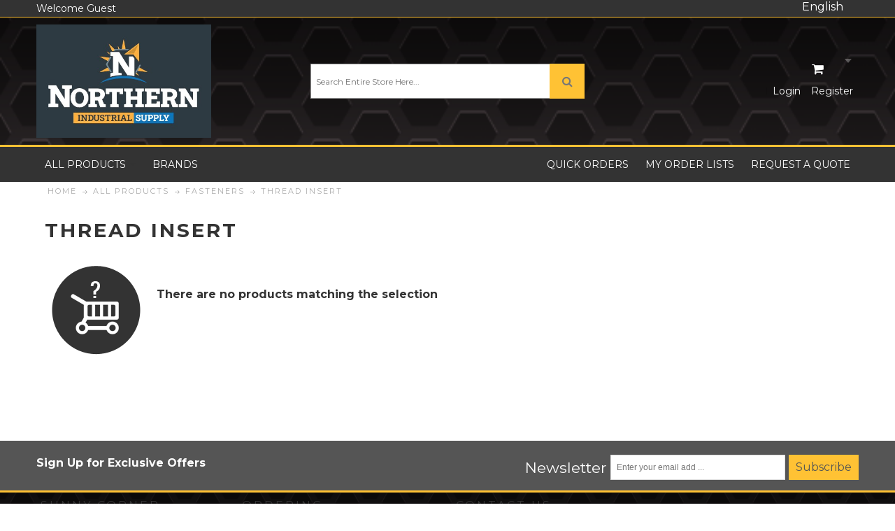

--- FILE ---
content_type: text/html; charset=UTF-8
request_url: https://www.mysunnycorner.ca/ca/all-products/fasteners/thread-insert/
body_size: 18261
content:
<!DOCTYPE html>
<html style="" 
  lang="en" class="page-type-magento_layout" data-baseurl="https://www.mysunnycorner.ca/ca/" data-theme-configurable="false" data-theme-design="commercebuild-purple">
<head>
    <meta http-equiv="Content-Type" content="text/html; charset=utf-8" />
        <title>Thread Insert Sunny Corner</title>
    <meta name="viewport" content="width=screen-width, initial-scale=1, maximum-scale=1" />
    <meta name="description" content="" />
    <meta name="keywords" content="" />
        <link rel="canonical" href="https://www.mysunnycorner.ca/ca/all-products/fasteners/thread-insert/">
        <link rel="dns-prefetch" href="https://www.mysunnycorner.ca" />
    <link rel="dns-prefetch" href="//www.google-analytics.com" />
    <link rel="dns-prefetch" href="//themes.googleusercontent.com" />
    <link rel="dns-prefetch" href="//ajax.googleapis.com" />

    <link href="https://cdn.mysagestore.com/9fac6c12ef66afb06d83b56248b2b88d/contents/global/NISNB.jpg" rel="shortcut icon" type="image/x-icon" />
<link href="https://cdn.mysagestore.com/9fac6c12ef66afb06d83b56248b2b88d/contents/global/NISNB.jpg" rel="icon" type="image/x-icon" />


        <meta name="robots" content="INDEX,FOLLOW" />
    <meta property="og:title" content="Thread Insert Sunny Corner" />
    <meta property="og:url" content="https://www.mysunnycorner.ca/ca/all-products/fasteners/thread-insert" />
    <meta property="og:type" content="website"/>
        <meta property="og:description" content="..." />
        
    <script type="text/javascript">
        var onepageEvents = {};
        var theme = "magento";
        var base_url = "https:\/\/www.mysunnycorner.ca\/",
        doller = "CA&#36;",
        mouse_over_image_zoom = 1,
        split_product = 0,
        auto_complete_city = false,
        auto_complete_metro = false,
        metro_zone_field = "0",
        metro_zone_value = "0",
        infortisTheme = { responsive: true, maxBreak: 1280 },
        optionalZipCountries = ["HK","IE","MO","PA"];
        FRACTIONAL_QUANTITY = '0';
        var XMSiteSettings = {
            'currency': 'CAD',
            'FbqEnabled': false,
            'AjaxPreloaderEnabled': false        };
            </script>

        <script type="text/javascript">
        //BoF GOOGLE ANALYTICS
        (function(i,s,o,g,r,a,m){i['GoogleAnalyticsObject']=r;i[r]=i[r]||function(){
        (i[r].q=i[r].q||[]).push(arguments)},i[r].l=1*new Date();a=s.createElement(o),
        m=s.getElementsByTagName(o)[0];a.async=1;a.src=g;m.parentNode.insertBefore(a,m)
        })(window,document,'script','//www.google-analytics.com/analytics.js','ga');

        ga('create', "", 'auto', {'allowLinker': true});
	    ga('require', 'ec');
		ga('require', 'linker');
		ga('linker:autoLink', ["https:\/\/www.mysunnycorner.ca\/"]);
		ga('set', 'forceSSL', true);
        //EoF Google Analytics

        
            </script>
        
            <!-- SOF: Bing Tracking -->
                <!-- EOF: Bing Tracking -->
        
    
    <link rel="stylesheet" type="text/css" href="//www.mysunnycorner.ca/dist/4.129.2-49d6a954-prod_us/skins/styles/inherit/main.bundle.optimize.css?4.129.2-49d6a954-prod_us"
         />
    <link rel="stylesheet" type="text/css" href="//www.mysunnycorner.ca/dist/4.129.2-49d6a954-prod_us/skins/styles/magento/commercebuild-purple.bundle.optimize.css?4.129.2-49d6a954-prod_us"
         />
    <link rel="stylesheet" type="text/css" href="//www.mysunnycorner.ca/dist/4.129.2-49d6a954-prod_us/scripts/legacy/requirejs/requirejs/bundles/ProductSearch/styles/Frontside/ProductSearchFrontside/search.css?4.129.2-49d6a954-prod_us"
         />

    <script
        type="text/javascript"
        src="//www.mysunnycorner.ca/assets/app/public/scripts/yarn/vendor/jquery/dist/jquery.min.js?4.129.2-49d6a954-prod_us"
            ></script>
    <!-- Global site tag (gtag.js) - Google Analytics -->
<script async src="https://www.googletagmanager.com/gtag/js?id=G-8DML9QMGNF"></script>
<script>
  window.dataLayer = window.dataLayer || [];
  function gtag(){dataLayer.push(arguments);}
  gtag('js', new Date());

  gtag('config', 'G-8DML9QMGNF');
</script>

        
    <script>
        let baseThemeConfig = {"inherits":["magento"],"manifests":{"main":{"relative":{"css":["dist\/skins\/styles\/magento\/commercebuild-purple.bundle.optimize.css"],"js":[],"body_js":[]},"native":{"css":[],"body_js":["js\/script.js"]}},"simple":{"native":{"css":["style\/simple.css"]}}}}    </script>

    <style>/* =================================== HEADER =================================== */#header { background-image:url(https://cdn.mysagestore.com/9fac6c12ef66afb06d83b56248b2b88d/contents/ckfinder/images/Metal_Honeycombred.png); background-size:cover;}.header-top-container { background-color:#333; color:#fff; box-shadow:none; border-bottom:1px solid #ffc234;}.header-top .links > li > a:hover, .links > li > a:hover { color:#ffc234 !important;}.links .link-wishlist { display:none;}.header-primary-container { background-color:transparent;}.header .dropdown-menu h4 span { color:#333;}.header-container .header .form-search { border:none; border-radius:0;}.header .form-search #search { height:50px;}.header .form-search button.button { border:none; background-color:#ffc234; border-radius:0; height:50px; width:50px;}.header .logo { max-width:none; width:auto;}.form-search .button span { width:100%;}.form-search .button span::before { color:#fff; text-shadow:1px 1px 1px #999; margin:0;}.feature-icon-hover .icon.i-cart.force-no-bg-color { background-color:#ffc234 !important;}.feature-icon-hover .icon.i-cart { width:40px; height:40px; line-height:40px;}.feature-icon-hover .icon.i-cart::before { text-shadow:1px 1px 1px #999;}.xm-grid-header > .container, .breadcrumbs.container { padding:0;}.nav-container { background-color:#333; border-top:3px solid #ffc234;}.nav-mobile { border:1px solid #ffc234; background-color:#555;}#nav.nav-mobile ul.level0 .nav-item > a, .nav-mobile .nav-item.level0 > a, .vertical-megamenu #nav.nav-mobile span.opener { color:#333;}.nav-regular .classic > .nav-panel--dropdown, .nav-regular .mega > .nav-panel--dropdown, .nav-regular li.level0 > .nav-panel--dropdown { border:none;}#nav .nav-panel--dropdown a, #nav .nav-panel--dropdown a:hover { color:#333;}.nav-mobile .nav-item.level0.active > a, .nav-mobile .nav-item.level0.active > a:hover, .nav-mobile .nav-item.level0 > a:hover { background-color:#555; color:#ffc234;}.nav-mobile .nav-item.level0 > a:hover, .nav-regular .nav-item.level0:hover > a, .nav-regular .nav-item.level0:hover > a > span { color:#ffc234;}.nav-mobile .nav-item.level0.active > a + span.opener::before, .nav-mobile .nav-item.level0.active > a:hover + span.opener::before, .nav-mobile .nav-item.level0 > a:hover + span.opener::before { color:#ffc234;}.nav-mobile .nav-item.level0.active > a, .nav-mobile .nav-item.level0.active > a:hover, .nav-mobile .nav-item.level0 > a:hover.mobnav-trigger-wrapper { border:none;}.nav-item--home { display:none;}.mobnav-trigger .trigger-icon .line { background-color:#fff;}.mobnav-trigger { color:#fff;}.xm-grid-header .mobnav-trigger-wrapper { border:none;}.mobnav-trigger, .mobnav-trigger.active, .mobnav-trigger:hover { background-color:#333;}.nav-regular .nav-item.level0 > a, .custom-freeshipping-note a, .links > li > a, .nav-regular li.level0 > a > span { color:#fff;}.xm-mega-menu.nav-mobile, nav.nav-container { display:block;}.nav-regular li.nav-item.nav-item--home.level0.level-top > a, .menu-collapse, .menu-collapse:hover, .vertical-megamenu .nav-regular li.level0 > a, .vertical-megamenu .nav-regular li.level0 > a .caret::after { color:#fff;}.breadcrumbs.container ul#breadcrumbs { background-color:#fff; margin:0; padding-left:1%; padding-right:1%;}#mini-cart .actions button.button span span { background-color:#ffc234 !important;}#mini-cart .hide-below-960 { display:inline-block !important;}.dropdown-toggle *, .header span { color:#fff;}.links > li { float:right;}.dropdown.open .dropdown-toggle .value { color:#fff;}.dropdown-icon { display:none !important;}#request-quote-popup, .modal-backdrop { display:none !important;}@media only screen and (min-width:960px) { #nav, .mobnav-trigger { background-color:transparent; }}@media only screen and (max-width:959px) { #header { max-height:320px; } #mini-cart .empty, #mini-cart .caret { display:none !important; } .nav.has-outline > .grid-full { margin-top:0 !important; margin-bottom:0 !important; }}/* =================================== GENERAL =================================== */body { overflow:auto !important; padding:0 !important;}#cboxClose:hover, #cboxNext:hover, #cboxPrevious:hover, #scroll-to-top:hover, .add-to-links.addto-icons a:hover, .add-to-links .feature-icon-hover:hover span.icon, .buttons-set .back-link:hover small, .gen-slider-arrows1 .direction-nav a:hover, .gen-slider-arrows2 .direction-nav a:hover, .gen-slider-arrows3 .direction-nav a:hover, .pager .pages li a:hover, .slider-pagination1 .owl-controls.clickable .owl-page:hover span, .slider-pagination2 .owl-controls.clickable .owl-page:hover span, .sorter .view-mode a:hover { background-color:#ffc234;}.add-to-links span.icon-hover:hover { background-color:#777;}.header .dropdown-menu, .header .form-search .search-autocomplete, .header .open > .dropdown-toggle.cover > div, .header .truncated .truncated_full_value .item-options, a.block-account .block-content, #usre_rego, .account-login form, button.button span { border-radius:0;}#usre_rego, .account-login form, .block-account .block-content { border-top:3px solid #ffc234;}button.button:hover span { background-color:#ffc234;}.vertnav li.current > a, a:hover { color:#ffc234;}.no-gutter .nested-container { width:100%; margin:0;}.product-view .btn-cart span, button.button span { background-color:#ffc234; color:#333;}.product-view .btn-cart:hover span, button.button:hover span { background-color:#333 !important; color:#ffc234;}.banner-h1 a, h1, h1.banner-h1, .item .price-box .price, .item .price-box .price span, .xm-owl-carousel .price-box .price, .xm-owl-carousel .price-box .price span, .price-box-bundle .full-product-price .price, .price-box .minimal-price .price, .price-box .regular-price .price { color:#333;}.form-list label.required em { color:#ffc234;}.slider-arrows1-pos-top-right .owl-controls { width:100%;}.slider-arrows1 .owl-controls .owl-next { position:absolute; right:0;}/* =================================== QUICK ORDER =================================== */.inline-search-results-quickorder-li { border-bottom:1px solid #333;}.inline-search-results-quickorder a { font-size:14px;}.inline-search-results-quickorder .highlight { background-color:#333;}@media only screen and (max-width:767px) { .checkout-multishipping-shipping span.cell-value { margin-right:3%; width:47%; } .checkout-multishipping-shipping input.qty { margin-right:3%; }}/* =================================== ACCOUNT =================================== */#usre_rego h2, .account-login form h2, .new-users *, .registered-users * { color:#333;}.account-create h1, .account-login h1, .block-account .block-title { color:#666666;}.block-account .block-content li, .block-account .block-content a { color:#fff;}.block-account .block-content a:hover { color:#ffc234;}.block-account .block-content, #usre_rego, .account-login form { background:#333;}form[action*="/user/wishlist/lists"] > h2, .my-wishlist h2 { text-indent:-9999px;}form[action*="/user/wishlist/lists"] > h2::after, .my-wishlist h2::after { text-indent:0; display:block; float:left; min-width:200px;}form[action*="/user/wishlist/lists"] > h2::after { content:"New Order List";}.my-wishlist h2::after { content:"Current Order Lists";}#wishlist-table form, .my-wishlist + .buttons-set p.back-link a[href*="/user/wishlist"] { display:none;}/* =================================== PRODUCT PAGE =================================== */#root-wrapper a:hover span.fa::before { color:#ffc234 !important;}.add-to-cart .qty { width:55px !important; height:55px; font-size:16px;}.action-box .link-print, .action-box .link-mail { line-height:36px; padding:0; background:none; margin-right:10px; border-left:1px solid #333; padding-left:10px;}.action-box .link-print span, .action-box .link-mail span { padding:8px 0;}.action-box .link-print span::before, .action-box .link-mail span::before { content:"\f02f"; font-family:fontAwesome; margin-right:5px;}.action-box .link-print span::before { content:"\f02f";}.action-box .link-mail span::before { content:"\f0e0";}.product-form, .product-form > .grid12-5 { margin-left:0;}.product-form > .grid12-5 .img-box .product-image { margin:0;}.gen-tabs .tabs a.current { color:#333;}.product-view .product-shop .price-box .regular-price .price, .product-view .product-shop .price-box .regular-price .price .product_pricetag { font-size:24px;}.li-wishlist a.remove-from-wishlist span.v-center:first-of-type::after { content:"Remove from Order List"; line-height:36px;}.li-wishlist a.add-to-wishlist span.v-center:first-of-type::after { content:"Add to Order List"; line-height:36px;}.li-wishlist a.add-to-wishlist span.v-center:last-of-type, .li-wishlist a.remove-from-wishlist span.v-center:last-of-type { display:none;}.banner-h1 a, h1, h1.banner-h1 { font-size:28px;}#itemslider-suggested.products-grid.centered .item { max-width:192px;}#wishlist-page > h1, #wishlist-page .wishlist-listing > h2 { text-indent:-9999px;}#wishlist-page > h1::after, #wishlist-page .wishlist-listing > h2::after { text-indent:0; display:block; float:left;}#wishlist-page > h1::after { content:"Add to Order List";}#wishlist-page .wishlist-listing > h2:first-of-type::after { content:"New Order List";}#wishlist-page .wishlist-listing > h2:nth-of-type(2)::after { content:"Current Order Lists";}/* =================================== CATEGORY PAGE =================================== */.category-products .item .add-cart-wrapper .button.more-info { display:none;}.grid-col2-sidebar .sidebar .block-title { background-color:#eee; padding:10px; line-height:18px; font-size:14px;}.grid-col2-sidebar .sidebar .block-title * { line-height:18px;}.grid-col2-sidebar .sidebar .block-title span { font-size:14px; font-weight:bold; text-transform:uppercase;}.grid-col2-sidebar .sidebar .block-content { font-size:12px; padding:0;}.grid-col2-sidebar .sidebar .block-content li a { font-size:12px;}.grid-col2-sidebar .sidebar .block-content li > * { border-left:1px solid #eee; border-right:1px solid #eee;}.grid-col2-sidebar .sidebar .block-content #filter_list_box dt { font-weight:bold; font-size:13px;}.category-products .grid-col2-main:not(.has-sidebar) { width:98%;}/* =================================== REGISTRATION =================================== */.page-type-user .isPublic[data-country-ajax-url*="registerForm"] .grid-col2-main.user-grid-content { background-color:#333; color:#fff;}.page-type-user .isPublic[data-country-ajax-url*="registerForm"] .grid-col2-main.user-grid-content .account-create h1, #usre_rego h2 { color:#fff;}input[type="password"]#passwd, input[type="password"]#passwd_conf { background-color:#fff !important;}#usre_rego h2 { clear:both; display:block;}#usre_rego .form-list:first-of-type > li:first-of-type { clear:left; border-bottom:1px solid #e5e5e5; padding-bottom:10px; margin-bottom:10px;}#usre_rego .form-list > li:nth-of-type(n+2) { width:275px; float:left;}#usre_rego .form-list > li:nth-of-type(n+2) div.field { width:98%;}#usre_rego .form-list > li:nth-of-type(n+2):nth-of-type(2n) { clear:left;}#usre_rego div.field-container-customer_code { display:none;}#usre_rego label[for="are-you-an-existing-customer"] ~ ul li:first-of-type input { position:absolute; left:0; top:30px;}#usre_rego label[for="are-you-an-existing-customer"] ~ ul li:first-of-type label { position:absolute; left:20px; display:block;}#usre_rego label[for="are-you-an-existing-customer"] ~ ul li:last-of-type { margin-top:25px;}#usre_rego label[for="are-you-an-existing-customer"] ~ ul li:last-of-type input { position:absolute; float:left; margin-top:5px;}#usre_rego label[for="are-you-an-existing-customer"] ~ ul li:last-of-type label { margin-left:20px; float:none;}/* =================================== FOOTER =================================== */.footer-container .footer-primary-container { background-image:url(https://cdn.mysagestore.com/9fac6c12ef66afb06d83b56248b2b88d/contents/ckfinder/images/Metal_Honeycombred.png); background-size:cover;}.footer-top-container { background-color:#555; color:#fff;}.footer-primary-container { background-color:transparent; border-top:3px solid #ffc234;}.footer-primary .section { padding:0;}.footer-container label, .footer-primary.footer .grid-full { color:#fff;}.footer-container ul.bullet li, .footer-container ul.bullet li a, .footer-container .block-content p { background:none; padding:0; font-size:14px; line-height:20px; font-weight:bold;}.footer a { color:#fff;}.footer .heading { font-size:16px;}.footer button.button span, .footer button.button:hover span { background-color:#ffc234;}.footer-bottom-container { background-color:#333;}.footer-container, .footer-container2, .footer-primary.footer.container, .footer-top { background-color:transparent;}#subscribe-form .input-text { width:250px;}.contact-us-footer span { float:left; margin-right:20px; margin-bottom:10px;}</style>
</head>
<body class="isPublic xm-cms-category magento_layout floating-header" 
data-product-search-ajax="https://www.mysunnycorner.ca/product-search/product-search-ajax/175" data-product-search-total-items="0" data-product-search-is-slide-load="0" data-product-search-is-related-items-enabled="0" data-product-search-variant-details-uri="https://www.mysunnycorner.ca/product-search/ajax-varaint-details" data-product-finder-label-all="All" data-product-finder-label-loading="Loading" data-product-finder-current-page="1" data-static-cdn-domain="www.mysunnycorner.ca" data-require-js-base-url="//www.mysunnycorner.ca/assets/app/public/scripts/requirejs" data-require-js-url-args="4.129.2-49d6a954-prod_us">





    <div id="root-wrapper">
        <div class="wrapper magento-content" id="top">
            <noscript>
                <div class="global-site-notice noscript">
                    <div class="notice-inner">
                        <p><strong>Javascript seems to be disabled in your browser.</strong><br>You must have JavaScript enabled in your browser to utilize the functionality of this website.</p>
                    </div>
                </div>
            </noscript>
            <div class="page">
                                <header class="header-container" id="header">
                    <div class="header-container2 container_12">
                        <div class="header-container3 grid_12">
                                                        <div class="header-top-container">

                                <div class="header-top header container clearer">
                                    <div class="grid-full">
                                                                                <div class="item item-left hide-below-960">
                                                                                            <p class="welcome-msg">Welcome Guest</p>
                                                                                    </div>

                                        <div class="item item-left">
                                                                                </div>
                                        <div class="block_header_top_right2 item item-right">
    <div class="dropdown lang-switcher item">
                <div class="dropdown-toggle cover">
            <div>
                <div class="label dropdown-icon flag" style="background-image:url('/assets/images/flags/us.png')">&nbsp;</div>
                <div class="value">English</div>
                <div class="caret">&nbsp;</div>
            </div>
        </div>
        <ul class="dropdown-menu init left-hand" >
                        <li class="current">
                <span class="label dropdown-icon" style="background-image:url('/assets/images/flags/us.png');">&nbsp;</span>
                <a href="https://www.mysunnycorner.ca/ca/all-products/fasteners/thread-insert">English</a>
            </li>
                        <li class="">
                <span class="label dropdown-icon" style="background-image:url('/assets/images/flags/ca.png');">&nbsp;</span>
                <a href="https://www.mysunnycorner.ca/fr_CA/all-products/fasteners/thread-insert">Fran&ccedil;ais</a>
            </li>
                    </ul>
            </div>
</div>
                                    </div>
                                </div>
                            </div>
                            <div class="header-primary-container">
                                <div class="header-primary header container">
                                    <div class="grid-full">
                                        <div class="header-main v-grid-container">
                                                                                        <div class="logo-wrapper v-grid grid12-4">
                                                <a class="logo" href="https://www.mysunnycorner.ca/ca/" title="">
                                                    <strong>Northern Industrial Supply (NB) Ltd.</strong>
                                                                                                            <img alt="Northern Industrial Supply (NB) Ltd."
                                                             src="//cdn.mysagestore.com//9fac6c12ef66afb06d83b56248b2b88d/contents/global/NISNB.jpg">
                                                                                                    </a>
                                            </div>
                                                                                        <div class="search-wrapper-centered clearer v-grid grid12-4 search-wrapper search-wrapper-mobile">
                                                <form action="https://www.mysunnycorner.ca/product_search/" id="search_mini_form" class="search" method="get" accept-charset="utf-8">
                                                                                                <div class="form-search">
                                                    <label for="search">Search:</label> <input
                                                        autocomplete="off"
                                                        class="input-text ajax-search-flyout"
                                                        id="search" maxlength="128" name="q"
                                                        type="text"
                                                        value=""
                                                        placeholder="Search Entire Store Here...">
                                                    <button class="button button-search" title="Search"
                                                            type="submit">
                                                        <span><span>Search</span></span></button>
                                                    <span id="inline-search-results"
                                                          class="hide-in-mobile-menu inline-search-results"></span>
                                                </div>
                                                </form>                                            </div>
                                            <div class="user-menu clearer v-grid grid12-4">
                                                                                                    <div class="module-basket-summary dropdown is-empty basket-widget-container" id="mini-cart" data-popup-summary="0">
    <div class="dropdown-toggle cover left-hand opener" title="Check the items in your Cart">
        <div class="feature-icon-hover">
           <a style="cursor: pointer" href="https://www.mysunnycorner.ca/ca/cart">
           <span class="first close-to-text icon i-cart force-no-bg-color">&nbsp;</span>
            <div class="hide-below-960">
                Cart Subtotal                (<span class="cart-total">0</span>)
            </div>
            <div class="empty">
                <span class="price">
                                        <span class="exist-cart hidden">
                        <span class="product_pricetag">CA&#36;</span>                    </span>

                    <span class="cart-price-total exist-cart hidden">
                                            </span>
                                    </span>
            </div>
            </a>
            <span class="caret">&nbsp;</span>
                <span id="under-minimum-order-value" class="hidden">Your minimum order value is <span class="product_pricetag">CA&#36;</span> 0</span>
        </div>
    </div>
    <div class="dropdown-menu left-hand ">
        <div class="">
            <h4 class="block-subtitle">
                <span class="exist-cart hidden">Shopping Cart</span>
                <span class="empty-cart ">Cart is Empty</span>
                            </h4>
                        <span class="module-basket-summary__items-total">0 items</span>

            <ol class="module-basket-summary__items mini-products-list clearer" id="cart-sidebar">
                <li class="item odd hidden" id="">
                    <a class="product-image" href="" title="">
                        <img src="" width="50">
                    </a>
                    <div class="product-details">
                        <a  class="btn-remove"
                                href="#"
                                data-itemno=""
                                data-line-num=""
                                data-virtual-group-code=""
                                data-virtual_itemno=""
                                title="Remove This Item"
                        >Remove This Item</a>
                        <a class="btn-edit" href="" title="Edit item">Edit item</a>
                        <p class="product-name">
                            <a href=""></a>
                        </p>

                        <span class="price">
                            <strong><span class="product-total"></span></strong>
                                                        x <span class="product_pricetag">CA&#36;</span>                            <span class="product-price-total">
                            </span>
                                                    </span>
                    </div>
                </li>

                            </ol>

            
            

            <div class="module-basket-summary__actionButtons actions clearer exist-cart hidden">
                <button class="button btn-view-cart btn-inline" title="View all items in your shopping cart" type="button" onclick="setLocation('https://www.mysunnycorner.ca/ca/cart')">
                    <span>
                        <span>View Cart</span>
                    </span>
                </button>
                                                                                        <button
    class="button btn-checkout btn-inline"
        title="Proceed to Checkout"
    data-checkout-title="Proceed to Checkout" 
    data-onhold-title="Create Hold"
    type="button"
                    onclick="setLocation('https://www.mysunnycorner.ca/ca/checkout/onepage')"
            >
    <span>
        <span>Proceed to Checkout</span>
    </span>
</button>

                
                                            </div>



            <div class="empty empty-cart ">
                You have no items in your shopping cart.
            </div>
        </div><!-- end: block-content-inner -->
    </div><!-- end: dropdown-menu -->
</div><!-- end: mini-cart -->
                                                    <div class="line-break-after"></div>
                                                                                                        <div class="top-links links-wrapper-separators-left">
                                                        <ul class="links">
                                                                                                                                                                                            <li id="li_link_register" class="first">
                                                                    <a href="https://www.mysunnycorner.ca/ca/user/register" rel="nofollow" class="link-register"
                                                                       title="Register">Register</a>
                                                                </li>
                                                                                                                                <li><a href="https://www.mysunnycorner.ca/ca/user/login/" rel="nofollow" class="link-login" title="Login">Login</a></li>
                                                                                                                    </ul>
                                                    </div>
                                                                                            </div>
                                        </div>
                                    </div>
                                </div>
                            </div>
                            <nav class="nav-container module-category-menu">
    <nav class="nav container clearer has-outline show-bg">
        <div class="mobnav-trigger-wrapper grid-full" style="display: none;">
            <a href="#" class="mobnav-trigger">
                <span class="trigger-icon">
                    <span class="line"></span>
                    <span class="line"></span>
                    <span class="line"></span>
                </span>
                <span>
                                    Menu                                </span>
            </a>
        </div>

        <ul  itemscope itemtype="http://www.schema.org/SiteNavigationElement" class="grid-full opt-fx-fade-inout opt-sb2 xm-mega-menu-categories xm-mega-menu" id="nav">

            <li class="nav-item nav-item--home level0 level-top ">
                <a  itemprop="url" href="https://www.mysunnycorner.ca/ca/"
                   class="level-top feature feature-icon-hover">
                                            <span class="fa fa-home"></span>
                                    </a>
            </li>

            
                <li class="nav-item level0 level-top first nav-1 right request-quote classic nav-item--only-subcategories">

                    <a  itemprop="url" class="level-top"
                       href="javascript:void(0)"
                       target="">
                                                <span  itemprop="name">Request a Quote</span>

                                                                    </a>

                    
                    
                </li>

            
                <li class="nav-item level0 level-top nav-2  nav-item--parent parent classic nav-item--only-subcategories">

                    <a  itemprop="url" class="level-top"
                       href="https://www.mysunnycorner.ca/ca/all-products/"
                       target="">
                                                <span  itemprop="name">All Products</span>

                                                    <span class="caret">&nbsp;</span>
                                                                    </a>

                                        <span class="opener">&nbsp;</span>
                    
                    
<ul class="level1 nav-submenu nav-panel--dropdown nav-panel"><li class="nav-item nav-item--only-subcategories classic level1 parent nav-item--parent nav-1-1"><a href="https://www.mysunnycorner.ca/ca/all-products/abrasives/" target=""><span>Abrasives</span><span class="caret">&nbsp;</span></a><span class="opener">&nbsp;</span><ul class="level2 nav-submenu nav-panel--dropdown nav-panel"><li class="nav-item nav-item--only-subcategories classic level2 nav-2-2"><a href="https://www.mysunnycorner.ca/ca/all-products/abrasives/abrasive-brushes/" target=""><span>Abrasive Brushes</span></a></li><li class="nav-item nav-item--only-subcategories classic level2 nav-2-3"><a href="https://www.mysunnycorner.ca/ca/all-products/abrasives/abrasive-parts-accessories/" target=""><span>Abrasive Parts & Accessories</span></a></li><li class="nav-item nav-item--only-subcategories classic level2 nav-2-4"><a href="https://www.mysunnycorner.ca/ca/all-products/abrasives/buffing-polishing/" target=""><span>Buffing & Polishing</span></a></li><li class="nav-item nav-item--only-subcategories classic level2 nav-2-5"><a href="https://www.mysunnycorner.ca/ca/all-products/abrasives/burrs-points/" target=""><span>Burrs & Points</span></a></li><li class="nav-item nav-item--only-subcategories classic level2 nav-2-6"><a href="https://www.mysunnycorner.ca/ca/all-products/abrasives/coated-abrasives/" target=""><span>Coated Abrasives</span></a></li><li class="nav-item nav-item--only-subcategories classic level2 nav-2-7"><a href="https://www.mysunnycorner.ca/ca/all-products/abrasives/cut-off-grinding/" target=""><span>Cut-Off & Grinding</span></a></li><li class="nav-item nav-item--only-subcategories classic level2 nav-2-8"><a href="https://www.mysunnycorner.ca/ca/all-products/abrasives/deburring/" target=""><span>Deburring</span></a></li><li class="nav-item nav-item--only-subcategories classic level2 nav-2-9"><a href="https://www.mysunnycorner.ca/ca/all-products/abrasives/diamond-super-abrasives/" target=""><span>Diamond & Super Abrasives</span></a></li><li class="nav-item nav-item--only-subcategories classic level2 nav-2-10"><a href="https://www.mysunnycorner.ca/ca/all-products/abrasives/files-rasps-handles/" target=""><span>Files, Rasps & Handles</span></a></li><li class="nav-item nav-item--only-subcategories classic level2 nav-2-11"><a href="https://www.mysunnycorner.ca/ca/all-products/abrasives/finishing-sharpening/" target=""><span>Finishing & Sharpening</span></a></li><li class="nav-item nav-item--only-subcategories classic level2 nav-2-12"><a href="https://www.mysunnycorner.ca/ca/all-products/abrasives/non-woven-abrasives/" target=""><span>Non-Woven Abrasives</span></a></li><li class="nav-item nav-item--only-subcategories classic level2 nav-2-13"><a href="https://www.mysunnycorner.ca/ca/all-products/abrasives/roto-peen/" target=""><span>Roto Peen</span></a></li><li class="nav-item nav-item--only-subcategories classic level2 nav-2-14"><a href="https://www.mysunnycorner.ca/ca/all-products/abrasives/sandblasting-equipment-media/" target=""><span>Sandblasting Equipment & Media</span></a></li></ul></li><li class="nav-item nav-item--only-subcategories classic level1 nav-1-2"><a href="https://www.mysunnycorner.ca/ca/all-products/fleet-vehicle-maintenance/" target=""><span>Fleet & Vehicle Maintenance</span></a></li><li class="nav-item nav-item--only-subcategories classic level1 nav-1-3"><a href="https://www.mysunnycorner.ca/ca/all-products/appliances-consumer-electronics/" target=""><span>Appliances & Consumer Electronics</span></a></li><li class="nav-item nav-item--only-subcategories classic level1 nav-1-4"><a href="https://www.mysunnycorner.ca/ca/all-products/batteries-accessories/" target=""><span>Batteries & Accessories</span></a></li><li class="nav-item nav-item--only-subcategories classic level1 parent nav-item--parent nav-1-5"><a href="https://www.mysunnycorner.ca/ca/all-products/chemicals/" target=""><span>Chemicals</span><span class="caret">&nbsp;</span></a><span class="opener">&nbsp;</span><ul class="level2 nav-submenu nav-panel--dropdown nav-panel"><li class="nav-item nav-item--only-subcategories classic level2 nav-2-6"><a href="https://www.mysunnycorner.ca/ca/all-products/chemicals/automotive-chemicals/" target=""><span>Automotive Chemicals</span></a></li><li class="nav-item nav-item--only-subcategories classic level2 nav-2-7"><a href="https://www.mysunnycorner.ca/ca/all-products/chemicals/cleaners/" target=""><span>Cleaners</span></a></li><li class="nav-item nav-item--only-subcategories classic level2 nav-2-8"><a href="https://www.mysunnycorner.ca/ca/all-products/chemicals/detergents/" target=""><span>Detergents</span></a></li><li class="nav-item nav-item--only-subcategories classic level2 nav-2-9"><a href="https://www.mysunnycorner.ca/ca/all-products/chemicals/floor-surface-upholstery-chemicals/" target=""><span>Floor, Surface & Upholstery Chemicals</span></a></li><li class="nav-item nav-item--only-subcategories classic level2 nav-2-10"><a href="https://www.mysunnycorner.ca/ca/all-products/chemicals/miscellaneous-chemicals/" target=""><span>Miscellaneous Chemicals</span></a></li><li class="nav-item nav-item--only-subcategories classic level2 nav-2-11"><a href="https://www.mysunnycorner.ca/ca/all-products/chemicals/odor-control/" target=""><span>Odor Control</span></a></li></ul></li><li class="nav-item nav-item--only-subcategories classic level1 parent nav-item--parent nav-1-6"><a href="https://www.mysunnycorner.ca/ca/all-products/clamping-workholding-positioning/" target=""><span>Clamping, Workholding & Positioning</span><span class="caret">&nbsp;</span></a><span class="opener">&nbsp;</span><ul class="level2 nav-submenu nav-panel--dropdown nav-panel"><li class="nav-item nav-item--only-subcategories classic level2 nav-2-7"><a href="https://www.mysunnycorner.ca/ca/all-products/clamping-workholding-positioning/clamps/" target=""><span>Clamps</span></a></li><li class="nav-item nav-item--only-subcategories classic level2 nav-2-8"><a href="https://www.mysunnycorner.ca/ca/all-products/clamping-workholding-positioning/cnc-machines/" target=""><span>CNC Machines</span></a></li><li class="nav-item nav-item--only-subcategories classic level2 nav-2-9"><a href="https://www.mysunnycorner.ca/ca/all-products/clamping-workholding-positioning/die-mold-components/" target=""><span>Die & Mold Components</span></a></li><li class="nav-item nav-item--only-subcategories classic level2 nav-2-10"><a href="https://www.mysunnycorner.ca/ca/all-products/clamping-workholding-positioning/locating-positioning-components/" target=""><span>Locating & Positioning Components</span></a></li><li class="nav-item nav-item--only-subcategories classic level2 nav-2-11"><a href="https://www.mysunnycorner.ca/ca/all-products/clamping-workholding-positioning/metal-working-machining-accessories/" target=""><span>Metalworking Machinery Accessories</span></a></li><li class="nav-item nav-item--only-subcategories classic level2 nav-2-12"><a href="https://www.mysunnycorner.ca/ca/all-products/clamping-workholding-positioning/stationary-fixturing-stands-mounts/" target=""><span>Stationary Fixturing Stands & Mounts</span></a></li><li class="nav-item nav-item--only-subcategories classic level2 nav-2-13"><a href="https://www.mysunnycorner.ca/ca/all-products/clamping-workholding-positioning/tool-holding-systems/" target=""><span>Tool Holding Systems</span></a></li><li class="nav-item nav-item--only-subcategories classic level2 nav-2-14"><a href="https://www.mysunnycorner.ca/ca/all-products/clamping-workholding-positioning/tooling-components/" target=""><span>Tooling Components</span></a></li><li class="nav-item nav-item--only-subcategories classic level2 nav-2-15"><a href="https://www.mysunnycorner.ca/ca/all-products/clamping-workholding-positioning/vices-accessories/" target=""><span>Vises & Accessories</span></a></li></ul></li><li class="nav-item nav-item--only-subcategories classic level1 parent nav-item--parent nav-1-7"><a href="https://www.mysunnycorner.ca/ca/all-products/cutting-tools-metalworking/" target=""><span>Cutting Tools & Metalworking</span><span class="caret">&nbsp;</span></a><span class="opener">&nbsp;</span><ul class="level2 nav-submenu nav-panel--dropdown nav-panel"><li class="nav-item nav-item--only-subcategories classic level2 nav-2-8"><a href="https://www.mysunnycorner.ca/ca/all-products/cutting-tools-metalworking/burnishing/" target=""><span>Burnishing</span></a></li><li class="nav-item nav-item--only-subcategories classic level2 nav-2-9"><a href="https://www.mysunnycorner.ca/ca/all-products/cutting-tools-metalworking/holemaking/" target=""><span>Holemaking</span></a></li><li class="nav-item nav-item--only-subcategories classic level2 nav-2-10"><a href="https://www.mysunnycorner.ca/ca/all-products/cutting-tools-metalworking/indexable-cutting-tools/" target=""><span>Indexable Cutting Tools</span></a></li><li class="nav-item nav-item--only-subcategories classic level2 nav-2-11"><a href="https://www.mysunnycorner.ca/ca/all-products/cutting-tools-metalworking/milling/" target=""><span>Milling</span></a></li><li class="nav-item nav-item--only-subcategories classic level2 nav-2-12"><a href="https://www.mysunnycorner.ca/ca/all-products/cutting-tools-metalworking/saw-blades/" target=""><span>Saw Blades</span></a></li><li class="nav-item nav-item--only-subcategories classic level2 nav-2-13"><a href="https://www.mysunnycorner.ca/ca/all-products/cutting-tools-metalworking/threading/" target=""><span>Threading</span></a></li><li class="nav-item nav-item--only-subcategories classic level2 nav-2-14"><a href="https://www.mysunnycorner.ca/ca/all-products/cutting-tools-metalworking/tool-holding/" target=""><span>Tool Holding</span></a></li><li class="nav-item nav-item--only-subcategories classic level2 nav-2-15"><a href="https://www.mysunnycorner.ca/ca/all-products/cutting-tools-metalworking/turning-boring/" target=""><span>Turning & Boring</span></a></li></ul></li><li class="nav-item nav-item--only-subcategories classic level1 nav-1-8"><a href="https://www.mysunnycorner.ca/ca/all-products/electrical/" target=""><span>Electrical</span></a></li><li class="nav-item nav-item--only-subcategories classic level1 nav-1-9"><a href="https://www.mysunnycorner.ca/ca/all-products/electronics-it-telecommunications/" target=""><span>Electronics, IT & Telecommunications</span></a></li><li class="nav-item nav-item--only-subcategories classic level1 nav-1-10"><a href="https://www.mysunnycorner.ca/ca/all-products/lawn-garden-outdoor-equipment/" target=""><span>Lawn, Garden & Outdoor Equipment</span></a></li><li class="nav-item nav-item--only-subcategories classic level1 parent nav-item--parent nav-1-11"><a href="https://www.mysunnycorner.ca/ca/all-products/adhesives-sealants/" target=""><span>Adhesives & Sealants</span><span class="caret">&nbsp;</span></a><span class="opener">&nbsp;</span><ul class="level2 nav-submenu nav-panel--dropdown nav-panel"><li class="nav-item nav-item--only-subcategories classic level2 nav-2-12"><a href="https://www.mysunnycorner.ca/ca/all-products/adhesives-sealants/caulks-sealants-putties/" target=""><span>Caulks, Sealants & Putties</span></a></li><li class="nav-item nav-item--only-subcategories classic level2 nav-2-13"><a href="https://www.mysunnycorner.ca/ca/all-products/adhesives-sealants/dispensers-applicators/" target=""><span>Dispensers & Applicators</span></a></li><li class="nav-item nav-item--only-subcategories classic level2 nav-2-14"><a href="https://www.mysunnycorner.ca/ca/all-products/adhesives-sealants/glue-epoxy-adhesives/" target=""><span>Glue, Epoxy & Adhesives</span></a></li><li class="nav-item nav-item--only-subcategories classic level2 nav-2-15"><a href="https://www.mysunnycorner.ca/ca/all-products/adhesives-sealants/thread-gasket-sealants/" target=""><span>Thread & Gasket Sealants</span></a></li></ul></li><li class="nav-item nav-item--only-subcategories classic level1 parent nav-item--parent nav-1-12"><a href="https://www.mysunnycorner.ca/ca/all-products/hand-tools/" target=""><span>Hand Tools</span><span class="caret">&nbsp;</span></a><span class="opener">&nbsp;</span><ul class="level2 nav-submenu nav-panel--dropdown nav-panel"><li class="nav-item nav-item--only-subcategories classic level2 nav-2-13"><a href="https://www.mysunnycorner.ca/ca/all-products/hand-tools/belt-tools/" target=""><span>Belt Tools</span></a></li><li class="nav-item nav-item--only-subcategories classic level2 nav-2-14"><a href="https://www.mysunnycorner.ca/ca/all-products/hand-tools/crimpers-benders-formers/" target=""><span>Crimpers, Benders & Formers</span></a></li><li class="nav-item nav-item--only-subcategories classic level2 nav-2-15"><a href="https://www.mysunnycorner.ca/ca/all-products/hand-tools/electrical-hand-tools/" target=""><span>Electrical Hand Tools</span></a></li><li class="nav-item nav-item--only-subcategories classic level2 nav-2-16"><a href="https://www.mysunnycorner.ca/ca/all-products/hand-tools/fastening-hand-tools/" target=""><span>Fastening Hand Tools</span></a></li><li class="nav-item nav-item--only-subcategories classic level2 nav-2-17"><a href="https://www.mysunnycorner.ca/ca/all-products/hand-tools/hammers-striking-tools/" target=""><span>Hammers & Striking Tools</span></a></li><li class="nav-item nav-item--only-subcategories classic level2 nav-2-18"><a href="https://www.mysunnycorner.ca/ca/all-products/hand-tools/hand-saws-hacksaws/" target=""><span>Hand Saws & Hacksaws</span></a></li><li class="nav-item nav-item--only-subcategories classic level2 nav-2-19"><a href="https://www.mysunnycorner.ca/ca/all-products/hand-tools/hand-tool-kits/" target=""><span>Hand Tool Kits</span></a></li><li class="nav-item nav-item--only-subcategories classic level2 nav-2-20"><a href="https://www.mysunnycorner.ca/ca/all-products/hand-tools/hot-tapping-line-plugging/" target=""><span>Hot Tapping & Line Plugging</span></a></li><li class="nav-item nav-item--only-subcategories classic level2 nav-2-21"><a href="https://www.mysunnycorner.ca/ca/all-products/hand-tools/inspection-retrieval-tools/" target=""><span>Inspection & Retrieving Tools</span></a></li><li class="nav-item nav-item--only-subcategories classic level2 nav-2-22"><a href="https://www.mysunnycorner.ca/ca/all-products/hand-tools/knives/" target=""><span>Knives</span></a></li><li class="nav-item nav-item--only-subcategories classic level2 nav-2-23"><a href="https://www.mysunnycorner.ca/ca/all-products/hand-tools/manual-drain-openers/" target=""><span>Manual Drain Openers</span></a></li><li class="nav-item nav-item--only-subcategories classic level2 nav-2-24"><a href="https://www.mysunnycorner.ca/ca/all-products/hand-tools/multi-tools-accessories/" target=""><span>Multi-Tools & Accessories</span></a></li><li class="nav-item nav-item--only-subcategories classic level2 nav-2-25"><a href="https://www.mysunnycorner.ca/ca/all-products/hand-tools/piping-tubing-tools/" target=""><span>Piping & Tubing Tools</span></a></li><li class="nav-item nav-item--only-subcategories classic level2 nav-2-26"><a href="https://www.mysunnycorner.ca/ca/all-products/hand-tools/clamps/" target=""><span>Pliers</span></a></li><li class="nav-item nav-item--only-subcategories classic level2 nav-2-27"><a href="https://www.mysunnycorner.ca/ca/all-products/hand-tools/plumbing-hand-tools/" target=""><span>Plumbing Hand Tools</span></a></li><li class="nav-item nav-item--only-subcategories classic level2 nav-2-28"><a href="https://www.mysunnycorner.ca/ca/all-products/hand-tools/prying-tools/" target=""><span>Prying Tools</span></a></li><li class="nav-item nav-item--only-subcategories classic level2 nav-2-29"><a href="https://www.mysunnycorner.ca/ca/all-products/hand-tools/pullers-separators/" target=""><span>Pullers & Separators</span></a></li><li class="nav-item nav-item--only-subcategories classic level2 nav-2-30"><a href="https://www.mysunnycorner.ca/ca/all-products/hand-tools/punches-chisels-engravers/" target=""><span>Punches, Chisels & Engravers</span></a></li><li class="nav-item nav-item--only-subcategories classic level2 nav-2-31"><a href="https://www.mysunnycorner.ca/ca/all-products/hand-tools/scissors-shears-snips/" target=""><span>Scissors, Shears & Snips</span></a></li><li class="nav-item nav-item--only-subcategories classic level2 nav-2-32"><a href="https://www.mysunnycorner.ca/ca/all-products/hand-tools/scrapers-spreaders-trowels/" target=""><span>Scrapers, Spreaders & Trowels</span></a></li><li class="nav-item nav-item--only-subcategories classic level2 nav-2-33"><a href="https://www.mysunnycorner.ca/ca/all-products/hand-tools/sockets-bits/" target=""><span>Sockets & Bits</span></a></li><li class="nav-item nav-item--only-subcategories classic level2 nav-2-34"><a href="https://www.mysunnycorner.ca/ca/all-products/hand-tools/specialty-tools/" target=""><span>Specialty Tools</span></a></li><li class="nav-item nav-item--only-subcategories classic level2 nav-2-35"><a href="https://www.mysunnycorner.ca/ca/all-products/hand-tools/staplers-tackers/" target=""><span>Staplers & Tackers</span></a></li><li class="nav-item nav-item--only-subcategories classic level2 nav-2-36"><a href="https://www.mysunnycorner.ca/ca/all-products/hand-tools/tool-storage/" target=""><span>Tool Storage</span></a></li><li class="nav-item nav-item--only-subcategories classic level2 nav-2-37"><a href="https://www.mysunnycorner.ca/ca/all-products/hand-tools/wire-rope-tools/" target=""><span>Wire Rope Tools</span></a></li><li class="nav-item nav-item--only-subcategories classic level2 nav-2-38"><a href="https://www.mysunnycorner.ca/ca/all-products/hand-tools/wrenches/" target=""><span>Wrenches</span></a></li></ul></li><li class="nav-item nav-item--only-subcategories classic level1 nav-1-13"><a href="https://www.mysunnycorner.ca/ca/all-products/hardware/" target=""><span>Hardware</span></a></li><li class="nav-item nav-item--only-subcategories classic level1 parent nav-item--parent nav-1-14"><a href="https://www.mysunnycorner.ca/ca/all-products/hoses-tubing-fittings/" target=""><span>Hoses, Tubing & Fittings</span><span class="caret">&nbsp;</span></a><span class="opener">&nbsp;</span><ul class="level2 nav-submenu nav-panel--dropdown nav-panel"><li class="nav-item nav-item--only-subcategories classic level2 nav-2-15"><a href="https://www.mysunnycorner.ca/ca/all-products/hoses-tubing-fittings/blow-guns-accessories/" target=""><span>Blow Guns & Accessories</span></a></li><li class="nav-item nav-item--only-subcategories classic level2 nav-2-16"><a href="https://www.mysunnycorner.ca/ca/all-products/hoses-tubing-fittings/clamps-hangers-supports/" target=""><span>Clamps, Hangers & Supports</span></a></li><li class="nav-item nav-item--only-subcategories classic level2 nav-2-17"><a href="https://www.mysunnycorner.ca/ca/all-products/hoses-tubing-fittings/gasket-packing-tools/" target=""><span>Gasket & Packing Tools</span></a></li><li class="nav-item nav-item--only-subcategories classic level2 nav-2-18"><a href="https://www.mysunnycorner.ca/ca/all-products/hoses-tubing-fittings/hose-clamps/" target=""><span>Hose Clamps</span></a></li><li class="nav-item nav-item--only-subcategories classic level2 nav-2-19"><a href="https://www.mysunnycorner.ca/ca/all-products/hoses-tubing-fittings/hose-reels-hose-accessories/" target=""><span>Hose Reels & Hose Accessories</span></a></li><li class="nav-item nav-item--only-subcategories classic level2 nav-2-20"><a href="https://www.mysunnycorner.ca/ca/all-products/hoses-tubing-fittings/hoses/" target=""><span>Hoses</span></a></li><li class="nav-item nav-item--only-subcategories classic level2 nav-2-21"><a href="https://www.mysunnycorner.ca/ca/all-products/hoses-tubing-fittings/hose-tube-fittings/" target=""><span>Hose & Tube Fittings</span></a></li><li class="nav-item nav-item--only-subcategories classic level2 nav-2-22"><a href="https://www.mysunnycorner.ca/ca/all-products/hoses-tubing-fittings/hydraulic-fittings/" target=""><span>Hydraulic Fittings</span></a></li></ul></li><li class="nav-item nav-item--only-subcategories classic level1 nav-1-15"><a href="https://www.mysunnycorner.ca/ca/all-products/hvac-refrigeration/" target=""><span>HVAC & Refrigeration</span></a></li><li class="nav-item nav-item--only-subcategories classic level1 nav-1-16"><a href="https://www.mysunnycorner.ca/ca/all-products/hydraulics/" target=""><span>Hydraulics</span></a></li><li class="nav-item nav-item--only-subcategories classic level1 parent nav-item--parent nav-1-17"><a href="https://www.mysunnycorner.ca/ca/all-products/janitorial-facility-maintenance/" target=""><span>Janitorial & Facility Maintenance</span><span class="caret">&nbsp;</span></a><span class="opener">&nbsp;</span><ul class="level2 nav-submenu nav-panel--dropdown nav-panel"><li class="nav-item nav-item--only-subcategories classic level2 nav-2-18"><a href="https://www.mysunnycorner.ca/ca/all-products/janitorial-facility-maintenance/brooms-brushes-dust-pans/" target=""><span>Brooms, Brushes & Dust Pans</span></a></li><li class="nav-item nav-item--only-subcategories classic level2 nav-2-19"><a href="https://www.mysunnycorner.ca/ca/all-products/janitorial-facility-maintenance/dust-mops-dusters-cleaning-pads/" target=""><span>Dust Mops, Dusters & Cleaning Pads</span></a></li><li class="nav-item nav-item--only-subcategories classic level2 nav-2-20"><a href="https://www.mysunnycorner.ca/ca/all-products/janitorial-facility-maintenance/equipment/" target=""><span>Equipment</span></a></li><li class="nav-item nav-item--only-subcategories classic level2 nav-2-21"><a href="https://www.mysunnycorner.ca/ca/all-products/janitorial-facility-maintenance/janitorial-carts-supply-holders/" target=""><span>Janitorial Carts & Supply Holders</span></a></li><li class="nav-item nav-item--only-subcategories classic level2 nav-2-22"><a href="https://www.mysunnycorner.ca/ca/all-products/janitorial-facility-maintenance/paper-products/" target=""><span>Paper Products</span></a></li><li class="nav-item nav-item--only-subcategories classic level2 nav-2-23"><a href="https://www.mysunnycorner.ca/ca/all-products/janitorial-facility-maintenance/personal-care/" target=""><span>Personal Care</span></a></li><li class="nav-item nav-item--only-subcategories classic level2 nav-2-24"><a href="https://www.mysunnycorner.ca/ca/all-products/janitorial-facility-maintenance/rags-wipes/" target=""><span>Rags & Wipes</span></a></li><li class="nav-item nav-item--only-subcategories classic level2 nav-2-25"><a href="https://www.mysunnycorner.ca/ca/all-products/janitorial-facility-maintenance/receptacles-containers/" target=""><span>Receptacles & Containers</span></a></li><li class="nav-item nav-item--only-subcategories classic level2 nav-2-26"><a href="https://www.mysunnycorner.ca/ca/all-products/janitorial-facility-maintenance/restroom-equipment/" target=""><span>Restroom Equipment</span></a></li><li class="nav-item nav-item--only-subcategories classic level2 nav-2-27"><a href="https://www.mysunnycorner.ca/ca/all-products/janitorial-facility-maintenance/trash-bags-liners/" target=""><span>Trash Bags & Liners</span></a></li><li class="nav-item nav-item--only-subcategories classic level2 nav-2-28"><a href="https://www.mysunnycorner.ca/ca/all-products/janitorial-facility-maintenance/trash-compactors-crushers/" target=""><span>Trash Compactors & Crushers</span></a></li><li class="nav-item nav-item--only-subcategories classic level2 nav-2-29"><a href="https://www.mysunnycorner.ca/ca/all-products/janitorial-facility-maintenance/wet-mops-squeegees-buckets/" target=""><span>Wet Mops, Squeegees & Buckets</span></a></li></ul></li><li class="nav-item nav-item--only-subcategories classic level1 nav-1-18"><a href="https://www.mysunnycorner.ca/ca/all-products/lab-supplies/" target=""><span>Lab Supplies</span></a></li><li class="nav-item nav-item--only-subcategories classic level1 parent nav-item--parent nav-1-19"><a href="https://www.mysunnycorner.ca/ca/all-products/fasteners/" target=""><span>Fasteners</span><span class="caret">&nbsp;</span></a><span class="opener">&nbsp;</span><ul class="level2 nav-submenu nav-panel--dropdown nav-panel"><li class="nav-item nav-item--only-subcategories classic level2 nav-2-20"><a href="https://www.mysunnycorner.ca/ca/all-products/fasteners/anchors/" target=""><span>Anchors</span></a></li><li class="nav-item nav-item--only-subcategories classic level2 nav-2-21"><a href="https://www.mysunnycorner.ca/ca/all-products/fasteners/bolts/" target=""><span>Bolts</span></a></li><li class="nav-item nav-item--only-subcategories classic level2 nav-2-22"><a href="https://www.mysunnycorner.ca/ca/all-products/fasteners/circuit-board-fasteners/" target=""><span>Circuit Board Fasteners</span></a></li><li class="nav-item nav-item--only-subcategories classic level2 nav-2-23"><a href="https://www.mysunnycorner.ca/ca/all-products/fasteners/fastener-assortment-kits/" target=""><span>Fastener Assortment Kits</span></a></li><li class="nav-item nav-item--only-subcategories classic level2 nav-2-24"><a href="https://www.mysunnycorner.ca/ca/all-products/fasteners/furniture-fasteners/" target=""><span>Furniture Fasteners</span></a></li><li class="nav-item nav-item--only-subcategories classic level2 nav-2-25"><a href="https://www.mysunnycorner.ca/ca/all-products/fasteners/key-stock/" target=""><span>Key Stock</span></a></li><li class="nav-item nav-item--only-subcategories classic level2 nav-2-26"><a href="https://www.mysunnycorner.ca/ca/all-products/fasteners/nails/" target=""><span>Nails</span></a></li><li class="nav-item nav-item--only-subcategories classic level2 nav-2-27"><a href="https://www.mysunnycorner.ca/ca/all-products/fasteners/nuts/" target=""><span>Nuts</span></a></li><li class="nav-item nav-item--only-subcategories classic level2 nav-2-28"><a href="https://www.mysunnycorner.ca/ca/all-products/fasteners/pins/" target=""><span>Pins</span></a></li><li class="nav-item nav-item--only-subcategories classic level2 nav-2-29"><a href="https://www.mysunnycorner.ca/ca/all-products/fasteners/powder-actuated-fasteners/" target=""><span>Powder-Actuated Fasteners</span></a></li><li class="nav-item nav-item--only-subcategories classic level2 nav-2-30"><a href="https://www.mysunnycorner.ca/ca/all-products/fasteners/retaining-rings-clips/" target=""><span>Retaining Rings & Clips</span></a></li><li class="nav-item nav-item--only-subcategories classic level2 nav-2-31"><a href="https://www.mysunnycorner.ca/ca/all-products/fasteners/riveting-self-clinching-cleco-products/" target=""><span>Riveting Self-Clinching & Cleco Products</span></a></li><li class="nav-item nav-item--only-subcategories classic level2 nav-2-32"><a href="https://www.mysunnycorner.ca/ca/all-products/fasteners/rods-studs/" target=""><span>Rods & Studs</span></a></li><li class="nav-item nav-item--only-subcategories classic level2 nav-2-33"><a href="https://www.mysunnycorner.ca/ca/all-products/fasteners/screws/" target=""><span>Screws</span></a></li><li class="nav-item nav-item--only-subcategories classic level2 nav-2-34"><a href="https://www.mysunnycorner.ca/ca/all-products/fasteners/self-sealing-fasteners/" target=""><span>Self Sealing Fasteners</span></a></li><li class="nav-item nav-item--only-subcategories classic level2 nav-2-35"><a href="https://www.mysunnycorner.ca/ca/all-products/fasteners/spacers-standoffs/" target=""><span>Spacers & Standoffs</span></a></li><li class="nav-item nav-item--only-subcategories classic level2 nav-2-36"><a href="https://www.mysunnycorner.ca/ca/all-products/fasteners/thread-insert/" target=""><span>Thread Insert</span></a></li><li class="nav-item nav-item--only-subcategories classic level2 nav-2-37"><a href="https://www.mysunnycorner.ca/ca/all-products/fasteners/washers/" target=""><span>Washers</span></a></li></ul></li><li class="nav-item nav-item--only-subcategories classic level1 nav-1-20"><a href="https://www.mysunnycorner.ca/ca/all-products/lighting/" target=""><span>Lighting</span></a></li><li class="nav-item nav-item--only-subcategories classic level1 nav-1-21"><a href="https://www.mysunnycorner.ca/ca/all-products/portable-lighting-flashlights/" target=""><span>Portable Lighting & Flashlights</span></a></li><li class="nav-item nav-item--only-subcategories classic level1 parent nav-item--parent nav-1-22"><a href="https://www.mysunnycorner.ca/ca/all-products/power-tools/" target=""><span>Power Tools</span><span class="caret">&nbsp;</span></a><span class="opener">&nbsp;</span><ul class="level2 nav-submenu nav-panel--dropdown nav-panel"><li class="nav-item nav-item--only-subcategories classic level2 nav-2-23"><a href="https://www.mysunnycorner.ca/ca/all-products/power-tools/cutting-forming-power-tools/" target=""><span>Cutting & Forming Power Tools</span></a></li><li class="nav-item nav-item--only-subcategories classic level2 nav-2-24"><a href="https://www.mysunnycorner.ca/ca/all-products/power-tools/hammering-demolition-power-tools/" target=""><span>Hammering & Demolition Power Tools</span></a></li><li class="nav-item nav-item--only-subcategories classic level2 nav-2-25"><a href="https://www.mysunnycorner.ca/ca/all-products/power-tools/holemaking-fastening-power-tools/" target=""><span>Holemaking & Fastening Power Tools</span></a></li><li class="nav-item nav-item--only-subcategories classic level2 nav-2-26"><a href="https://www.mysunnycorner.ca/ca/all-products/power-tools/jobsite-cordless-fans/" target=""><span>Jobsite Cordless Fans</span></a></li><li class="nav-item nav-item--only-subcategories classic level2 nav-2-27"><a href="https://www.mysunnycorner.ca/ca/all-products/power-tools/jobsite-radios-speakers/" target=""><span>Jobsite Radios & Speakers</span></a></li><li class="nav-item nav-item--only-subcategories classic level2 nav-2-28"><a href="https://www.mysunnycorner.ca/ca/all-products/power-tools/multi-purpose-power-tools/" target=""><span>Multi-Purpose Power Tools</span></a></li><li class="nav-item nav-item--only-subcategories classic level2 nav-2-29"><a href="https://www.mysunnycorner.ca/ca/all-products/power-tools/plumbing-power-tools/" target=""><span>Plumbing Power Tools</span></a></li><li class="nav-item nav-item--only-subcategories classic level2 nav-2-30"><a href="https://www.mysunnycorner.ca/ca/all-products/power-tools/power-tool-parts-kits-accessories/" target=""><span>Power Tool Parts, Kits & Accessories</span></a></li><li class="nav-item nav-item--only-subcategories classic level2 nav-2-31"><a href="https://www.mysunnycorner.ca/ca/all-products/power-tools/surface-preparation-finishing-power-tools/" target=""><span>Surface Preparation & Finishing Power Tools</span></a></li></ul></li><li class="nav-item nav-item--only-subcategories classic level1 parent nav-item--parent nav-1-23"><a href="https://www.mysunnycorner.ca/ca/all-products/material-handling-storage-rigging/" target=""><span>Material Handling, Storage & Rigging</span><span class="caret">&nbsp;</span></a><span class="opener">&nbsp;</span><ul class="level2 nav-submenu nav-panel--dropdown nav-panel"><li class="nav-item nav-item--only-subcategories classic level2 nav-2-24"><a href="https://www.mysunnycorner.ca/ca/all-products/material-handling-storage-rigging/below-the-hook-lifting-accessories/" target=""><span>Below-the-Hook Lifting Accessories</span></a></li><li class="nav-item nav-item--only-subcategories classic level2 nav-2-25"><a href="https://www.mysunnycorner.ca/ca/all-products/material-handling-storage-rigging/cabinets/" target=""><span>Cabinets & Lockers</span></a></li><li class="nav-item nav-item--only-subcategories classic level2 nav-2-26"><a href="https://www.mysunnycorner.ca/ca/all-products/material-handling-storage-rigging/casters-wheels/" target=""><span>Casters & Wheels</span></a></li><li class="nav-item nav-item--only-subcategories classic level2 nav-2-27"><a href="https://www.mysunnycorner.ca/ca/all-products/material-handling-storage-rigging/chain-chain-accessories/" target=""><span>Chain & Chain Accessories</span></a></li><li class="nav-item nav-item--only-subcategories classic level2 nav-2-28"><a href="https://www.mysunnycorner.ca/ca/all-products/material-handling-storage-rigging/conveyors-conveyor-parts/" target=""><span>Conveyors & Conveyor Parts</span></a></li><li class="nav-item nav-item--only-subcategories classic level2 nav-2-29"><a href="https://www.mysunnycorner.ca/ca/all-products/material-handling-storage-rigging/dock-equipment/" target=""><span>Dock Equipment</span></a></li><li class="nav-item nav-item--only-subcategories classic level2 nav-2-30"><a href="https://www.mysunnycorner.ca/ca/all-products/material-handling-storage-rigging/hand-trucks/" target=""><span>Hand Trucks, Dollies & Movers</span></a></li><li class="nav-item nav-item--only-subcategories classic level2 nav-2-31"><a href="https://www.mysunnycorner.ca/ca/all-products/material-handling-storage-rigging/hoists-trollies/" target=""><span>Hoists & Trolleys</span></a></li><li class="nav-item nav-item--only-subcategories classic level2 nav-2-32"><a href="https://www.mysunnycorner.ca/ca/all-products/material-handling-storage-rigging/jacks-accessories/" target=""><span>Jacks & Accessories</span></a></li><li class="nav-item nav-item--only-subcategories classic level2 nav-2-33"><a href="https://www.mysunnycorner.ca/ca/all-products/material-handling-storage-rigging/lifting-rigging-hardware/" target=""><span>Lifting & Rigging Hardware</span></a></li><li class="nav-item nav-item--only-subcategories classic level2 nav-2-34"><a href="https://www.mysunnycorner.ca/ca/all-products/material-handling-storage-rigging/mobile-bin-carts-workstations/" target=""><span>Mobile Bin Carts & Workstations</span></a></li><li class="nav-item nav-item--only-subcategories classic level2 nav-2-35"><a href="https://www.mysunnycorner.ca/ca/all-products/material-handling-storage-rigging/pallet-jacks-accessories/" target=""><span>Pallet Jacks & Forklift Attachments</span></a></li><li class="nav-item nav-item--only-subcategories classic level2 nav-2-36"><a href="https://www.mysunnycorner.ca/ca/all-products/material-handling-storage-rigging/rope-twine-accessories/" target=""><span>Rope, Twine & Accessories</span></a></li><li class="nav-item nav-item--only-subcategories classic level2 nav-2-37"><a href="https://www.mysunnycorner.ca/ca/all-products/material-handling-storage-rigging/shelving-storage-racks/" target=""><span>Shelving & Storage Racks</span></a></li><li class="nav-item nav-item--only-subcategories classic level2 nav-2-38"><a href="https://www.mysunnycorner.ca/ca/all-products/material-handling-storage-rigging/slings/" target=""><span>Slings</span></a></li><li class="nav-item nav-item--only-subcategories classic level2 nav-2-39"><a href="https://www.mysunnycorner.ca/ca/all-products/material-handling-storage-rigging/storage-bins-containers/" target=""><span>Storage Bins & Containers</span></a></li><li class="nav-item nav-item--only-subcategories classic level2 nav-2-40"><a href="https://www.mysunnycorner.ca/ca/all-products/material-handling-storage-rigging/straps-tie-downs/" target=""><span>Straps & Tie Downs</span></a></li><li class="nav-item nav-item--only-subcategories classic level2 nav-2-41"><a href="https://www.mysunnycorner.ca/ca/all-products/material-handling-storage-rigging/utility-carts/" target=""><span>Utility Carts</span></a></li><li class="nav-item nav-item--only-subcategories classic level2 nav-2-42"><a href="https://www.mysunnycorner.ca/ca/all-products/material-handling-storage-rigging/wire-rope-fittings/" target=""><span>Wire Rope & Fittings</span></a></li><li class="nav-item nav-item--only-subcategories classic level2 nav-2-43"><a href="https://www.mysunnycorner.ca/ca/all-products/material-handling-storage-rigging/workbenches-accessories/" target=""><span>Workbenches & Accessories</span></a></li></ul></li><li class="nav-item nav-item--only-subcategories classic level1 parent nav-item--parent nav-1-24"><a href="https://www.mysunnycorner.ca/ca/all-products/ladders-platforms-scaffolding/" target=""><span>Ladders, Platforms & Scaffolding</span><span class="caret">&nbsp;</span></a><span class="opener">&nbsp;</span><ul class="level2 nav-submenu nav-panel--dropdown nav-panel"><li class="nav-item nav-item--only-subcategories classic level2 nav-2-25"><a href="https://www.mysunnycorner.ca/ca/all-products/ladders-platforms-scaffolding/ladders-accessories/" target=""><span>Ladders & Accessories</span></a></li><li class="nav-item nav-item--only-subcategories classic level2 nav-2-26"><a href="https://www.mysunnycorner.ca/ca/all-products/ladders-platforms-scaffolding/rolling-ladders-accessories/" target=""><span>Rolling Ladders & Accessories</span></a></li><li class="nav-item nav-item--only-subcategories classic level2 nav-2-27"><a href="https://www.mysunnycorner.ca/ca/all-products/ladders-platforms-scaffolding/work-platforms-accessories/" target=""><span>Work Platforms & Accessories</span></a></li><li class="nav-item nav-item--only-subcategories classic level2 nav-2-28"><a href="https://www.mysunnycorner.ca/ca/all-products/ladders-platforms-scaffolding/scaffolding-accessories/" target=""><span>Scaffolding & Accessories</span></a></li></ul></li><li class="nav-item nav-item--only-subcategories classic level1 nav-1-25"><a href="https://www.mysunnycorner.ca/ca/all-products/office-products-furniture-food-service/" target=""><span>Office Products, Furniture & Food Service</span></a></li><li class="nav-item nav-item--only-subcategories classic level1 nav-1-26"><a href="https://www.mysunnycorner.ca/ca/all-products/packaging-shipping-supplies/" target=""><span>Packaging & Shipping Supplies</span></a></li><li class="nav-item nav-item--only-subcategories classic level1 nav-1-27"><a href="https://www.mysunnycorner.ca/ca/all-products/paints-equipment-supplies/" target=""><span>Paints, Equipment & Supplies</span></a></li><li class="nav-item nav-item--only-subcategories classic level1 nav-1-28"><a href="https://www.mysunnycorner.ca/ca/all-products/plumbing/" target=""><span>Plumbing</span></a></li><li class="nav-item nav-item--only-subcategories classic level1 nav-1-29"><a href="https://www.mysunnycorner.ca/ca/all-products/pneumatics/" target=""><span>Pneumatics</span></a></li><li class="nav-item nav-item--only-subcategories classic level1 parent nav-item--parent nav-1-30"><a href="https://www.mysunnycorner.ca/ca/all-products/power-generation-transmission/" target=""><span>Power Generation & Transmission</span><span class="caret">&nbsp;</span></a><span class="opener">&nbsp;</span><ul class="level2 nav-submenu nav-panel--dropdown nav-panel"><li class="nav-item nav-item--only-subcategories classic level2 nav-2-31"><a href="https://www.mysunnycorner.ca/ca/all-products/power-generation-transmission/bearings/" target=""><span>Bearings</span></a></li><li class="nav-item nav-item--only-subcategories classic level2 nav-2-32"><a href="https://www.mysunnycorner.ca/ca/all-products/power-generation-transmission/bushings/" target=""><span>Bushings</span></a></li><li class="nav-item nav-item--only-subcategories classic level2 nav-2-33"><a href="https://www.mysunnycorner.ca/ca/all-products/power-generation-transmission/generator-accessories/" target=""><span>Generator Accessories</span></a></li><li class="nav-item nav-item--only-subcategories classic level2 nav-2-34"><a href="https://www.mysunnycorner.ca/ca/all-products/power-generation-transmission/generators/" target=""><span>Generators</span></a></li><li class="nav-item nav-item--only-subcategories classic level2 nav-2-35"><a href="https://www.mysunnycorner.ca/ca/all-products/power-generation-transmission/power-transmission-belts/" target=""><span>Power Transmission Belts</span></a></li></ul></li><li class="nav-item nav-item--only-subcategories classic level1 nav-1-31"><a href="https://www.mysunnycorner.ca/ca/all-products/machinery/" target=""><span>Machinery</span></a></li><li class="nav-item nav-item--only-subcategories classic level1 parent nav-item--parent nav-1-32"><a href="https://www.mysunnycorner.ca/ca/all-products/lubricants-coolants/" target=""><span>Lubricants & Coolants</span><span class="caret">&nbsp;</span></a><span class="opener">&nbsp;</span><ul class="level2 nav-submenu nav-panel--dropdown nav-panel"><li class="nav-item nav-item--only-subcategories classic level2 nav-2-33"><a href="https://www.mysunnycorner.ca/ca/all-products/lubricants-coolants/coolant-systems-accessories/" target=""><span>Coolant Systems & Accessories</span></a></li><li class="nav-item nav-item--only-subcategories classic level2 nav-2-34"><a href="https://www.mysunnycorner.ca/ca/all-products/lubricants-coolants/fluids-coolants/" target=""><span>Fluids & Coolants</span></a></li><li class="nav-item nav-item--only-subcategories classic level2 nav-2-35"><a href="https://www.mysunnycorner.ca/ca/all-products/lubricants-coolants/grease-fittings-accessories/" target=""><span>Grease Fittings & Accessories</span></a></li><li class="nav-item nav-item--only-subcategories classic level2 nav-2-36"><a href="https://www.mysunnycorner.ca/ca/all-products/lubricants-coolants/grease-guns-hose-accessories/" target=""><span>Grease Guns, Hose & Accessories</span></a></li><li class="nav-item nav-item--only-subcategories classic level2 nav-2-37"><a href="https://www.mysunnycorner.ca/ca/all-products/lubricants-coolants/lubricants/" target=""><span>Lubricants</span></a></li><li class="nav-item nav-item--only-subcategories classic level2 nav-2-38"><a href="https://www.mysunnycorner.ca/ca/all-products/lubricants-coolants/lubricant-storage-dispensing/" target=""><span>Lubricant Storage & Dispensing</span></a></li><li class="nav-item nav-item--only-subcategories classic level2 nav-2-39"><a href="https://www.mysunnycorner.ca/ca/all-products/lubricants-coolants/lubrication-breathers-vents/" target=""><span>Lubrication Breathers & Vents</span></a></li><li class="nav-item nav-item--only-subcategories classic level2 nav-2-40"><a href="https://www.mysunnycorner.ca/ca/all-products/lubricants-coolants/lubrication-filtration-systems-accessories/" target=""><span>Lubrication Filtration Systems & Accessories</span></a></li><li class="nav-item nav-item--only-subcategories classic level2 nav-2-41"><a href="https://www.mysunnycorner.ca/ca/all-products/lubricants-coolants/lubrication-pumps-systems/" target=""><span>Lubrication Pumps & Systems</span></a></li><li class="nav-item nav-item--only-subcategories classic level2 nav-2-42"><a href="https://www.mysunnycorner.ca/ca/all-products/lubricants-coolants/oil-cups-grease-cups-oil-hole-covers/" target=""><span>Oil Cups, Grease Cups & Oil Hole Covers</span></a></li><li class="nav-item nav-item--only-subcategories classic level2 nav-2-43"><a href="https://www.mysunnycorner.ca/ca/all-products/lubricants-coolants/oilers-oil-reservoirs/" target=""><span>Oilers & Oil Reservoirs</span></a></li><li class="nav-item nav-item--only-subcategories classic level2 nav-2-44"><a href="https://www.mysunnycorner.ca/ca/all-products/lubricants-coolants/oils/" target=""><span>Oils</span></a></li><li class="nav-item nav-item--only-subcategories classic level2 nav-2-45"><a href="https://www.mysunnycorner.ca/ca/all-products/lubricants-coolants/oil-sample-ports-accessories/" target=""><span>Oil Sample Ports & Accessories</span></a></li><li class="nav-item nav-item--only-subcategories classic level2 nav-2-46"><a href="https://www.mysunnycorner.ca/ca/all-products/lubricants-coolants/oil-skimmers-filters-aerators/" target=""><span>Oil Skimmers, Filters & Aerators</span></a></li></ul></li><li class="nav-item nav-item--only-subcategories classic level1 nav-1-33"><a href="https://www.mysunnycorner.ca/ca/all-products/pumps-filtration/" target=""><span>Pumps & Filtration</span></a></li><li class="nav-item nav-item--only-subcategories classic level1 nav-1-34"><a href="https://www.mysunnycorner.ca/ca/all-products/raw-materials/" target=""><span>Raw Materials</span></a></li><li class="nav-item nav-item--only-subcategories classic level1 parent nav-item--parent nav-1-35"><a href="https://www.mysunnycorner.ca/ca/all-products/safety-security/" target=""><span>Safety & Security</span><span class="caret">&nbsp;</span></a><span class="opener">&nbsp;</span><ul class="level2 nav-submenu nav-panel--dropdown nav-panel"><li class="nav-item nav-item--only-subcategories classic level2 nav-2-36"><a href="https://www.mysunnycorner.ca/ca/all-products/safety-security/facility-safety/" target=""><span>Facility Safety</span></a></li><li class="nav-item nav-item--only-subcategories classic level2 nav-2-37"><a href="https://www.mysunnycorner.ca/ca/all-products/safety-security/facility-security/" target=""><span>Facility Security</span></a></li><li class="nav-item nav-item--only-subcategories classic level2 nav-2-38"><a href="https://www.mysunnycorner.ca/ca/all-products/safety-security/first-aid-medical-hydration/" target=""><span>First Aid, Medical & Hydration</span></a></li><li class="nav-item nav-item--only-subcategories classic level2 nav-2-39"><a href="https://www.mysunnycorner.ca/ca/all-products/safety-security/safety-training-compliance/" target=""><span>Safety Training & Compliance</span></a></li><li class="nav-item nav-item--only-subcategories classic level2 nav-2-40"><a href="https://www.mysunnycorner.ca/ca/all-products/safety-security/signs-tags-labels-markers/" target=""><span>Signs, Tags, Labels & Markers</span></a></li><li class="nav-item nav-item--only-subcategories classic level2 nav-2-41"><a href="https://www.mysunnycorner.ca/ca/all-products/safety-security/spill-control-containment/" target=""><span>Spill Control & Containment</span></a></li><li class="nav-item nav-item--only-subcategories classic level2 nav-2-42"><a href="https://www.mysunnycorner.ca/ca/all-products/safety-security/traffic-control/" target=""><span>Traffic Control</span></a></li><li class="nav-item nav-item--only-subcategories classic level2 nav-2-43"><a href="https://www.mysunnycorner.ca/ca/all-products/safety-security/fall-protection/" target=""><span>Fall Protection</span></a></li></ul></li><li class="nav-item nav-item--only-subcategories classic level1 parent nav-item--parent nav-1-36"><a href="https://www.mysunnycorner.ca/ca/all-products/personal-protective-equipment/" target=""><span>Personal Protective Equipment</span><span class="caret">&nbsp;</span></a><span class="opener">&nbsp;</span><ul class="level2 nav-submenu nav-panel--dropdown nav-panel"><li class="nav-item nav-item--only-subcategories classic level2 nav-2-37"><a href="https://www.mysunnycorner.ca/ca/all-products/personal-protective-equipment/bottes-chaussures-et-protection-des-piedsjambes/" target=""><span>Boots, Shoes & Foot/Leg Protection</span></a></li><li class="nav-item nav-item--only-subcategories classic level2 nav-2-38"><a href="https://www.mysunnycorner.ca/ca/all-products/personal-protective-equipment/clothing/" target=""><span>Clothing</span></a></li><li class="nav-item nav-item--only-subcategories classic level2 nav-2-39"><a href="https://www.mysunnycorner.ca/ca/all-products/personal-protective-equipment/ergonomic-pads-wraps-supports/" target=""><span>Ergonomic Pads, Wraps & Supports</span></a></li><li class="nav-item nav-item--only-subcategories classic level2 nav-2-40"><a href="https://www.mysunnycorner.ca/ca/all-products/personal-protective-equipment/eye-face-protection/" target=""><span>Eye & Face Protection</span></a></li><li class="nav-item nav-item--only-subcategories classic level2 nav-2-41"><a href="https://www.mysunnycorner.ca/ca/all-products/personal-protective-equipment/gants-et-protection-des-mainsbras/" target=""><span>Gloves & Hand/Arm Protection</span></a></li><li class="nav-item nav-item--only-subcategories classic level2 nav-2-42"><a href="https://www.mysunnycorner.ca/ca/all-products/personal-protective-equipment/hard-hats-head-protection/" target=""><span>Hard Hats & Head Protection</span></a></li><li class="nav-item nav-item--only-subcategories classic level2 nav-2-43"><a href="https://www.mysunnycorner.ca/ca/all-products/personal-protective-equipment/hearing-protection/" target=""><span>Hearing Protection</span></a></li><li class="nav-item nav-item--only-subcategories classic level2 nav-2-44"><a href="https://www.mysunnycorner.ca/ca/all-products/personal-protective-equipment/respiratory-protection/" target=""><span>Respiratory Protection</span></a></li><li class="nav-item nav-item--only-subcategories classic level2 nav-2-45"><a href="https://www.mysunnycorner.ca/ca/all-products/personal-protective-equipment/water-outdoor-safety/" target=""><span>Water & Outdoor Safety</span></a></li></ul></li><li class="nav-item nav-item--only-subcategories classic level1 parent nav-item--parent nav-1-37"><a href="https://www.mysunnycorner.ca/ca/all-products/tapes/" target=""><span>Tapes</span><span class="caret">&nbsp;</span></a><span class="opener">&nbsp;</span><ul class="level2 nav-submenu nav-panel--dropdown nav-panel"><li class="nav-item nav-item--only-subcategories classic level2 nav-2-38"><a href="https://www.mysunnycorner.ca/ca/all-products/tapes/duct-tapes/" target=""><span>Duct Tapes</span></a></li><li class="nav-item nav-item--only-subcategories classic level2 nav-2-39"><a href="https://www.mysunnycorner.ca/ca/all-products/tapes/electrical-tapes/" target=""><span>Electrical Tapes</span></a></li><li class="nav-item nav-item--only-subcategories classic level2 nav-2-40"><a href="https://www.mysunnycorner.ca/ca/all-products/tapes/marking-tapes/" target=""><span>Marking Tapes</span></a></li><li class="nav-item nav-item--only-subcategories classic level2 nav-2-41"><a href="https://www.mysunnycorner.ca/ca/all-products/tapes/masking-tapes/" target=""><span>Masking Tapes</span></a></li><li class="nav-item nav-item--only-subcategories classic level2 nav-2-42"><a href="https://www.mysunnycorner.ca/ca/all-products/tapes/packaging-tapes/" target=""><span>Packaging Tapes</span></a></li><li class="nav-item nav-item--only-subcategories classic level2 nav-2-43"><a href="https://www.mysunnycorner.ca/ca/all-products/tapes/vinyl-tapes/" target=""><span>Vinyl Tapes</span></a></li></ul></li><li class="nav-item nav-item--only-subcategories classic level1 nav-1-38"><a href="https://www.mysunnycorner.ca/ca/all-products/testing-measuring/" target=""><span>Testing & Measuring</span></a></li><li class="nav-item nav-item--only-subcategories classic level1 parent nav-item--parent nav-1-39"><a href="https://www.mysunnycorner.ca/ca/all-products/welding-soldering/" target=""><span>Welding & Soldering</span><span class="caret">&nbsp;</span></a><span class="opener">&nbsp;</span><ul class="level2 nav-submenu nav-panel--dropdown nav-panel"><li class="nav-item nav-item--only-subcategories classic level2 nav-2-40"><a href="https://www.mysunnycorner.ca/ca/all-products/welding-soldering/arc-gouging/" target=""><span>Arc Gouging</span></a></li><li class="nav-item nav-item--only-subcategories classic level2 nav-2-41"><a href="https://www.mysunnycorner.ca/ca/all-products/welding-soldering/arc-welders-accessories/" target=""><span>Arc Welders & Accessories</span></a></li><li class="nav-item nav-item--only-subcategories classic level2 nav-2-42"><a href="https://www.mysunnycorner.ca/ca/all-products/welding-soldering/fume-extractors-accessories/" target=""><span>Fume Extractors & Accessories</span></a></li><li class="nav-item nav-item--only-subcategories classic level2 nav-2-43"><a href="https://www.mysunnycorner.ca/ca/all-products/welding-soldering/gas-welding-equipment/" target=""><span>Gas Welding Equipment</span></a></li><li class="nav-item nav-item--only-subcategories classic level2 nav-2-44"><a href="https://www.mysunnycorner.ca/ca/all-products/welding-soldering/mig-welding-accessories/" target=""><span>MIG Welding & Accessories</span></a></li><li class="nav-item nav-item--only-subcategories classic level2 nav-2-45"><a href="https://www.mysunnycorner.ca/ca/all-products/welding-soldering/plasma-cutting-accessories/" target=""><span>Plasma Cutting & Accessories</span></a></li><li class="nav-item nav-item--only-subcategories classic level2 nav-2-46"><a href="https://www.mysunnycorner.ca/ca/all-products/welding-soldering/soldering/" target=""><span>Soldering</span></a></li><li class="nav-item nav-item--only-subcategories classic level2 nav-2-47"><a href="https://www.mysunnycorner.ca/ca/all-products/welding-soldering/spot-welding-accessories/" target=""><span>Spot Welding & Accessories</span></a></li><li class="nav-item nav-item--only-subcategories classic level2 nav-2-48"><a href="https://www.mysunnycorner.ca/ca/all-products/welding-soldering/stick-welding-accessories/" target=""><span>Stick Welding & Accessories</span></a></li><li class="nav-item nav-item--only-subcategories classic level2 nav-2-49"><a href="https://www.mysunnycorner.ca/ca/all-products/welding-soldering/stud-welding-accessories/" target=""><span>Stud Welding & Accessories</span></a></li><li class="nav-item nav-item--only-subcategories classic level2 nav-2-50"><a href="https://www.mysunnycorner.ca/ca/all-products/welding-soldering/thermoplastic-welding-accessories/" target=""><span>Thermoplastic Welding & Accessories</span></a></li><li class="nav-item nav-item--only-subcategories classic level2 nav-2-51"><a href="https://www.mysunnycorner.ca/ca/all-products/welding-soldering/tig-welding-accessories/" target=""><span>TIG Welding & Accessories</span></a></li><li class="nav-item nav-item--only-subcategories classic level2 nav-2-52"><a href="https://www.mysunnycorner.ca/ca/all-products/welding-soldering/weld-cleaning/" target=""><span>Weld Cleaning</span></a></li><li class="nav-item nav-item--only-subcategories classic level2 nav-2-53"><a href="https://www.mysunnycorner.ca/ca/all-products/welding-soldering/welding-cutting-machines/" target=""><span>Welding & Cutting Machines</span></a></li><li class="nav-item nav-item--only-subcategories classic level2 nav-2-54"><a href="https://www.mysunnycorner.ca/ca/all-products/welding-soldering/welding-soldering-chemicals/" target=""><span>Welding & Soldering Chemicals</span></a></li><li class="nav-item nav-item--only-subcategories classic level2 nav-2-55"><a href="https://www.mysunnycorner.ca/ca/all-products/welding-soldering/welding-cables-accessories/" target=""><span>Welding Cables & Accessories</span></a></li><li class="nav-item nav-item--only-subcategories classic level2 nav-2-56"><a href="https://www.mysunnycorner.ca/ca/all-products/welding-soldering/welding-rods-wire/" target=""><span>Welding Rods & Wire</span></a></li><li class="nav-item nav-item--only-subcategories classic level2 nav-2-57"><a href="https://www.mysunnycorner.ca/ca/all-products/welding-soldering/welding-supplies/" target=""><span>Welding Supplies</span></a></li><li class="nav-item nav-item--only-subcategories classic level2 nav-2-58"><a href="https://www.mysunnycorner.ca/ca/all-products/welding-soldering/welding-tables-accessories/" target=""><span>Welding Tables & Accessories</span></a></li><li class="nav-item nav-item--only-subcategories classic level2 nav-2-59"><a href="https://www.mysunnycorner.ca/ca/all-products/welding-soldering/welding-tools-support-components/" target=""><span>Welding Tools & Support Components</span></a></li></ul></li><li class="nav-item nav-item--only-subcategories classic level1 nav-1-40"><a href="https://www.mysunnycorner.ca/ca/all-products/clearance/" target=""><span>Clearance Items</span></a></li><li class="nav-item nav-item--only-subcategories classic level1 nav-1-41"><a href="https://www.mysunnycorner.ca/ca/all-products/promotions/" target=""><span>Promotions</span></a></li><li class="nav-item nav-item--only-subcategories classic level1 nav-1-42"><a href="https://www.mysunnycorner.ca/ca/all-products/seasonal-and-featured-products/" target=""><span>Seasonal and Featured Products</span></a></li></ul>
                </li>

            
                <li class="nav-item level0 level-top nav-3 right classic nav-item--only-subcategories">

                    <a  itemprop="url" class="level-top"
                       href="/user/wishlist/lists"
                       target="">
                                                <span  itemprop="name">My Order Lists</span>

                                                                    </a>

                    
                    
                </li>

            
                <li class="nav-item level0 level-top nav-4 right classic nav-item--only-subcategories">

                    <a  itemprop="url" class="level-top"
                       href="/cart/quickorders"
                       target="">
                                                <span  itemprop="name">Quick Orders</span>

                                                                    </a>

                    
                    
                </li>

            
                <li class="nav-item level0 level-top nav-5  classic nav-item--only-subcategories">

                    <a  itemprop="url" class="level-top"
                       href="https://www.mysunnycorner.ca/ca/brands/"
                       target="">
                                                <span  itemprop="name">Brands</span>

                                                                    </a>

                    
                    
                </li>

                    </ul>

    </nav>
</nav>
<div class="xm-grid-header">
    <div class="container " >
        
<div class='grid-group grid-group-1'>
    <div id="grid-container-256"
         class=" grid-container-wrapper col-main grid12-12  in-col1"
         style="">
        
        <div class="std">
            <div class="nested-container" id="nested-container-256"
                 style="">
                <div class="grid-container">
                    
                            <div id="grid_380"
                                 class="grid-column-wrapper first  grid12-12 last">
                                                                <div class="modal popup-module-modal fade"
     id="request-quote-popup" pid="1" tabindex="-1" role="dialog"
     aria-hidden="true" >
    <div class="modal-dialog popup-module-modal-dialog ">
        <div class="modal-content">
                            <div class="modal-header">
                    <button type="button" class="close" data-dismiss="modal"><i class="fa fa-times"></i></button>
                                            <h4 class="modal-title">Request a Quote</h4>
                                    </div>
                        <div class="modal-body">
                                <div class="fieldset">
<form action="https://www.mysunnycorner.ca/ca/all-products/fasteners/thread-insert" class="module_custom_form" method="post" accept-charset="utf-8">
<input type="hidden" name="xmci_csrf_token" value="e064a4455471759acbff5ddaf785bf76ztCRKhBp0saJMg=="/><ul class="form-list">
    <div class="fieldset">
    <li class="fields module_form_input">
                                        <input type="hidden" name="label[7]" value="Item Name"/>
        <input type="hidden" name="required[7]" value="1"/>
        <input type="hidden" name="emailValidation[7]" value="0"/>

                            <label class="required" for="item-name">
                <em>*</em>Item Name            </label>
        
        <div class="input-box">
                        
                <textarea   name="input[7]" id="item-name" ></textarea>
                    </div>
    </li>
    <li class="fields module_form_input">
                                        <input type="hidden" name="label[8]" value=""/>
        <input type="hidden" name="required[8]" value="0"/>
        <input type="hidden" name="emailValidation[8]" value="0"/>

                            <hr/>
        
        <div class="input-box">
                                </div>
    </li>
    <li class="fields module_form_input">
                                        <input type="hidden" name="label[9]" value="Additional Notes - Please Include Your Contact Information"/>
        <input type="hidden" name="required[9]" value="1"/>
        <input type="hidden" name="emailValidation[9]" value="0"/>

                            <label class="required" for="additional-notes---please-include-your-contact-information">
                <em>*</em>Additional Notes - Please Include Your Contact Information            </label>
        
        <div class="input-box">
                        
                <textarea   name="input[9]" id="additional-notes---please-include-your-contact-information" ></textarea>
                    </div>
    </li>
    <li class="fields module_form_input">
        <div class="input-box">
            <div class="g-recaptcha" data-sitekey="6LcbDyITAAAAAFMUVkp4Ulf9QAJ3KA8YW5hJpTDM"></div>            <script src="https://www.google.com/recaptcha/api.js?hl=en_US"></script>        </div>
    </li>
<div class="hide">
    <input type="hidden" name="module_form_ids[]" value="Mw"/>
    <input type="hidden" name="module_form_id" value="Mw"/>
</div>
    </div>
</ul>
        <div class="_buttons-set">
            <input type="hidden" name="module_form_id" value="Mw"/>
            <button type="submit" name="module_form_submit" title="submit" class="button left" value="1"><span><span>SUBMIT</span></span></button>
        </div>
    </form></div>
            </div>
        </div>
    </div>
</div>

<script type='text/javascript'>
    $(function () {
        require(['jquery', 'xmCommon', 'cookie', 'bootstrapJs'], function($, xmCommon) {

            var submittedHasErrors = false;
            var displayFrequency = 0;
            var isIgnoreCookie = 0;
            // get value from cookie
            var mcsubscribe = parseInt($.cookie('request-quote-popup'));
            if ((typeof mcsubscribe !== 'number') || isNaN(mcsubscribe)) {
                mcsubscribe = 0;
            }

            if (displayFrequency > 0 && !submittedHasErrors) {
                // store the value into cookie and will expire after 1 day
                $.cookie('request-quote-popup', (mcsubscribe + 1), {expires: 1});
            }
            if (displayFrequency == 0 || isIgnoreCookie || mcsubscribe < displayFrequency || submittedHasErrors) {
                // display the popup after given delay seconds
                                $("#request-quote-popup").modal('show');
                $("#request-quote-popup").attr('aria-hidden', false);
                $("#request-quote-popup").addClass('in');
                $("#request-quote-popup").css('display', 'block');

                                            }
            $("#xm-popup-address").on("click", function(){
                $("#xm-popup-address").attr("disabled", true);
                sweetAlert({
                    backdrop:true,
                    closeOnClickOutside: false,
                    title: '',
                    text: 'Updating',
                    icon: '/assets/images/share/highslide/loader.white.gif',
                    buttons: false
                });
                $(".user_location_button").on("click", function(event){
                    var currentButton = event.target;
                    $(currentButton).parents("tr").find("[type=radio]").first().click();
                });
                //check if address has been changed if not then do not send request
                if ($("input[name='user_location']:checked").length >0) {
                    var currentLink = ($("input[name='user_location']:checked").data("link"));
                    $.when(
                        $.get(currentLink),
                        $.ajax({
                            type: 'POST',
                            url: '/ajax/setWarehouseRestriction/',
                            data: {
                                "warehouseType": $(".warehouses-selector input[type='radio']:checked").val()
                            },
                        })
                    ).done(function() {
                        xmCommon.processPopupChange(sweetAlert, "request-quote-popup");
                    });
                } else {
                    $.when(
                        $.ajax({
                            type: 'POST',
                            url: '/ajax/setWarehouseRestriction/',
                            data: {
                                "warehouseType": $(".warehouses-selector input[type='radio']:checked").val()
                            },
                        })
                    ).done(function() {
                        xmCommon.processPopupChange(sweetAlert, "request-quote-popup");
                    });
                }
            });

          $("#request-quote-popup .multi-location-button").on("click", function () {
            var location = $("#request-quote-popup .multi-location-selection").val();
            $("#request-quote-popup .multi-location-selection").attr("disabled", true);
            $("#request-quote-popup .multi-location-button").attr("disabled", true);
            sweetAlert({
              backdrop: true,
              closeOnClickOutside: false,
              title: '',
              text: 'Updating',
              icon: '/assets/images/share/highslide/loader.white.gif',
              buttons: false
            });
            $.when(
                $.ajax({
                  type: 'POST',
                  url: '/ajax/setDefaultLocation/',
                  data: {
                    "defaultLocation": location
                  },
                })
            ).done(function (response) {
              xmCommon.processPopupChange(sweetAlert, "request-quote-popup");
              $(".module-multi-location span").html(response.defaultLocationDescription);
              $(".multi-location-button").attr("disabled", false);
              $(".multi-location-selection").attr("disabled", false);
              $(".multi-location-selection").val(response.defaultLocation);
              $('#module-multi-location-modal').modal('hide');
            });
          });
        });
    });
</script>

                            </div>
                        
                </div>
            </div>
        </div>
    </div>

    </div>
    </div>
</div>
                        </div>
                    </div>

                                    </header>
                                <div class="main-container col1-layout">





    <div class="main container show-bg container_12 bootstrap-styles " >

                <div id="messages_product_view" class="message-wrapper" style="display:none;">
            <ul class="messages">
                <li class=""><span></span></li>
            </ul>
        </div>

                    <div class="product-search-container grid-full display-mode-list">
                                    
<div class="breadcrumbs grid-full">
    <ul  itemscope itemtype="https://schema.org/BreadcrumbList" id="breadcrumbs">
        <li  itemprop="itemListElement" itemscope itemtype="https://schema.org/ListItem" class="home">
            <a href="https://www.mysunnycorner.ca/"  itemprop="item"><span  itemprop="name">Home</span></a>
            <span class="breadcrumb-separator">/ </span>
            <meta  itemprop="position" content="1" />        </li>
        
                                                                        <li  itemprop="itemListElement" itemscope itemtype="https://schema.org/ListItem" class='last-child' >
                                                            <a href="/ca/all-products/"  itemprop="item">
                        <span  itemprop="name">All Products</span>
                    </a>
                                            <span class="breadcrumb-separator">/ </span>
                                        <meta  itemprop="position" content="2" />                </li>
                                            <li  itemprop="itemListElement" itemscope itemtype="https://schema.org/ListItem" class='last-child' >
                                                            <a href="/ca/all-products/fasteners/"  itemprop="item">
                        <span  itemprop="name">Fasteners</span>
                    </a>
                                            <span class="breadcrumb-separator">/ </span>
                                        <meta  itemprop="position" content="3" />                </li>
                                            <li  itemprop="itemListElement" itemscope itemtype="https://schema.org/ListItem" class='last-child' >
                                                            <a href="/ca/all-products/fasteners/thread-insert/"  itemprop="item">
                        <span  itemprop="name">Thread Insert</span>
                    </a>
                                        <meta  itemprop="position" content="4" />                </li>
                        </ul>
</div>

                            
                                <div class="col-left grid12-3 grid-col2-sidebar sidebar-wrapper">

                                                                
                                        </div>

            <div class="col-main grid12-9 in-col2 has-sidebar grid-col2-main">
                                
<div class="page-title category-title">
                    <h1>Thread Insert</h1>
    </div>

                                                                        <div class="block_category_above_empty_collection std">
                        <div class="note-msg empty-catalog">
                            <h3>There are no products matching the selection</h3>
                        </div>
                    </div>
                            </div>

                        </div> 
    </div>
</div>

<footer id="footer" class="footer-container">
    
        <div class="footer-container2 " >
                                                <div class="footer-top-container section-container grid-full grid12-12 no-gutter" style="">
                                                <div class="footer-top footer container show-bg "
                    >
                    <div class="">

                        <div class="section clearer"
                             style="">
                                                            <div id="column-338"
                                     class="
                                grid12-6                                default                                                                ">

                                    
                                        
                                        
                                            <div
                                                class="item-default">
                                                <h3>Sign Up for Exclusive Offers</h3>                                            </div>
                                            
                                </div>
                                                            <div id="column-339"
                                     class="
                                grid12-6                                default                                                                ">

                                    
                                        
                                        
                                            <div
                                                class="item-default">
                                                <div class="item item-right newsletter-wrapper clearer">
    <div id="subscribe-form" class="newsletter' clearer">
        <form action="https://www.mysunnycorner.ca/ca/newsletter/sign_up" id="newsletter-validate-detail" method="post" accept-charset="utf-8">
<input type="hidden" name="xmci_csrf_token" value="e064a4455471759acbff5ddaf785bf76ztCRKhBp0saJMg=="/>        <span class="inputs">
                        <label for="news-letter-input_email" class="newsletter-label-input_email">Newsletter</label>
                <div class="input-box newsletter-field-input_email">
                <input type="text" name="input_email" value="" id="news-letter-input_email" class="input-text required-entry validate-input_email" placeholder="Enter your email add ..."  />
                </div>
                            <button type="submit" title="Subscribe" class="button btn-inline newsletter-button">
                <span><span>Subscribe</span></span>
            </button>
                </span>
        </form>    </div>
</div>
                                            </div>
                                            
                                </div>
                                                    </div>
                    </div>
                </div>
                                    </div>
                
                                                                <div class="footer-primary-container section-container grid-full grid12-12 no-gutter" style="">
                                                <div class="footer-primary footer container show-bg "
                    >
                    <div class="">

                        <div class="section clearer"
                             style="">
                                                            <div id="column-340"
                                     class="
                                grid12-6                                default                                                                ">

                                    
                                        
                                        
                                            <div
                                                class="item-default">
                                                <div class="grid12-6"><h6 class="block-title heading">Sunny Corner</h6><div class="block-content"><ul class="bullet"><li><a href="/about-us"  target="_self">About Us</a></li><li><a href="/terms-and-conditions"  target="_self">Terms and Conditions</a></li><li><a href="/contact-us"  target="_self">Contact us</a></li></ul></div></div><div class="grid12-6"><h6 class="block-title heading">Ordering</h6><div class="block-content"><ul class="bullet"><li><a href="/user/login/"  target="_self">My Account</a></li><li><a href="javascript:void(0)"  target="_self">Request a Quote</a></li></ul></div></div>                                            </div>
                                            
                                </div>
                                                            <div id="column-341"
                                     class="
                                grid12-6                                default                                contact-us-footer                                ">

                                    
                                        
                                        
                                            <div
                                                class="item-default">
                                                <h6 class="block-title heading">Contact Us</h6><div class="block-content"><span><p>Phone : (506) 622-5622</p><p>Email : industrialsales@sunnycorner.ca</p></span><span><p>259 Dalton Ave<br>Miramichi, NB, Canada<br>E1V 3C4</p></span></div>                                            </div>
                                            
                                </div>
                                                    </div>
                    </div>
                </div>
                                    </div>
                
                            

            <!-- bootstrap 3.0.2 popup modal -->
            
            <div class="footer-bottom-container section-container">
                <div class="footer-bottom footer container">
                    <div class="grid-full">
                        <div class="section clearer">
                            <div class="item item-left">
                                <p class="footer-copyright">© <script>document.write(new Date().getFullYear())</script> All rights reserved.</p>
                            </div>
                        </div><!-- end: footer-bottom section -->
                    </div><!-- end: grid-full -->
                </div><!-- end: footer-bottom -->
            </div>
        </div>
    </footer> <!-- close div root wrapper on header.php -->
</div>
</div>
</div>
<a href="#top" id="scroll-to-top" class="fa fa-angle-up" name="scroll-to-top">To top</a>
    <link rel="stylesheet" type="text/css" href="//www.mysunnycorner.ca/dist/4.129.2-49d6a954-prod_us/skins/styles/inherit/deferred.bundle.optimize.css?4.129.2-49d6a954-prod_us"
         />
    <link rel="stylesheet" type="text/css" href="//www.mysunnycorner.ca/dist/4.129.2-49d6a954-prod_us/skins/styles/vendors/vendors.bundle.optimize.css?4.129.2-49d6a954-prod_us"
         />
    <script
        type="text/javascript"
        src="//www.mysunnycorner.ca/dist/4.129.2-49d6a954-prod_us/scripts/legacy/requirejs/vendor/requirejs/require.js?4.129.2-49d6a954-prod_us"
            ></script>
    <script
        type="text/javascript"
        src="//www.mysunnycorner.ca/dist/4.129.2-49d6a954-prod_us/scripts/legacy/requirejs/requirejsConfig.js?4.129.2-49d6a954-prod_us"
            ></script>
    <script
        type="text/javascript"
        src="//www.mysunnycorner.ca/skins/magento/commercebuild-purple/js/script.js?4.129.2-49d6a954-prod_us"
            ></script>
    <script
        type="text/javascript"
        src="//www.mysunnycorner.ca/dist/4.129.2-49d6a954-prod_us/scripts/legacy/requirejs/requirejs/bundles/ProductSearch/scripts/Frontside/ProductSearchFrontside/search.js?4.129.2-49d6a954-prod_us"
            ></script>
    <script
        type="text/javascript"
        src="//www.mysunnycorner.ca/dist/4.129.2-49d6a954-prod_us/scripts/legacy/static/inherit/main-lib.bundle.js?4.129.2-49d6a954-prod_us"
            ></script>
<script type="text/javascript">
    var $buoop = {vs: {i: 10, f: -4, o: -4, s: -4, c: -4}, c: 4};

    function $buo_f() {
        var e = document.createElement('script');
        e.src = '/assets/app/public/scripts/vendor/browser-update/browser-update.min.js';
        document.body.appendChild(e);
    };
    try {
        document.addEventListener('DOMContentLoaded', $buo_f, false);
    } catch (e) {
        window.attachEvent('onload', $buo_f);
    }
</script>
<script src="/assets/app/public/scripts/vendor/aes.js"></script>
<script type="text/javascript">
    ga('send', 'pageview');</script>

<!-- BOF - Footer Tracking Codes-->
<!-- EOF - Footer Tracking Codes-->
<script>
  $('.link-wishlist.add-to-wishlist').attr('title', 'Add to Order List');
  $('.link-wishlist.remove-from-wishlist').attr('title', 'Remove from Order List');
</script>
<script>
  $('.link-account').text('My Account');
  $('.product_pricetag, .itemslider-related span.price').each(function(){
    $(this).text(function(){
    	return $(this).text().trim().replace("CA$","$");     
    });
  });
  
  if ($('.grid-col2-sidebar').length > 0 && $('.grid-col2-sidebar').html().trim() === "") {
    $('.grid-col2-main').removeClass('has-sidebar');
  }
  
  $('.request-quote.nav-item.level0, ul.bullet li a[href="javascript:void(0)"]').click(function(){ 
		document.getElementById('request-quote-popup').style.setProperty('display', 'block', 'important'); 
		$('#request-quote-popup').addClass('in');
		if ($('body .modal-backdrop').length === 0) {
			$('body').append('<div class="modal-backdrop fade in" style="display: block !important;"></div>');
		}
		else {
			document.querySelector('.modal-backdrop').style.setProperty('display', 'block', 'important'); 
		}
});

$('#request-quote-popup').click(function(e){ 
	if (e.target.id === "request-quote-popup" || e.target.className.includes('close')) { 
		document.getElementById('request-quote-popup').style.setProperty('display', 'none');  
		document.querySelector('.modal-backdrop').style.setProperty('display', 'none');  
	} 
});
  
   $('.category-products .desc.std').each(function(){
    if ($(this).text().trim() === "#N/A") {
      $(this).hide();
    }
});
</script>
    <script>
        async function loadGoogleApis(func) {
            for (let i = 1; i < 10; i++) {
                if (typeof google !== 'undefined' && typeof google.maps !== 'undefined' && typeof google.maps.places !== 'undefined') {
                    await func();
                    return;
                }
                await new Promise(resolve => setTimeout(resolve, 1000));
            }
            console.error('Google Maps API failed to load after multiple attempts.');
        }
    </script>
    <script async defer
            src="//maps.googleapis.com/maps/api/js?libraries=places&key=AIzaSyCHbPsAltceqEyi5dFsAqlRZ7bnkTIWwRo"></script>
<script type='text/javascript'>
    localStorage.setItem('userId', '');
</script>
</body>

</html>


--- FILE ---
content_type: text/html; charset=utf-8
request_url: https://www.google.com/recaptcha/api2/anchor?ar=1&k=6LcbDyITAAAAAFMUVkp4Ulf9QAJ3KA8YW5hJpTDM&co=aHR0cHM6Ly93d3cubXlzdW5ueWNvcm5lci5jYTo0NDM.&hl=en&v=PoyoqOPhxBO7pBk68S4YbpHZ&size=normal&anchor-ms=20000&execute-ms=30000&cb=gsam1ulocd3l
body_size: 49235
content:
<!DOCTYPE HTML><html dir="ltr" lang="en"><head><meta http-equiv="Content-Type" content="text/html; charset=UTF-8">
<meta http-equiv="X-UA-Compatible" content="IE=edge">
<title>reCAPTCHA</title>
<style type="text/css">
/* cyrillic-ext */
@font-face {
  font-family: 'Roboto';
  font-style: normal;
  font-weight: 400;
  font-stretch: 100%;
  src: url(//fonts.gstatic.com/s/roboto/v48/KFO7CnqEu92Fr1ME7kSn66aGLdTylUAMa3GUBHMdazTgWw.woff2) format('woff2');
  unicode-range: U+0460-052F, U+1C80-1C8A, U+20B4, U+2DE0-2DFF, U+A640-A69F, U+FE2E-FE2F;
}
/* cyrillic */
@font-face {
  font-family: 'Roboto';
  font-style: normal;
  font-weight: 400;
  font-stretch: 100%;
  src: url(//fonts.gstatic.com/s/roboto/v48/KFO7CnqEu92Fr1ME7kSn66aGLdTylUAMa3iUBHMdazTgWw.woff2) format('woff2');
  unicode-range: U+0301, U+0400-045F, U+0490-0491, U+04B0-04B1, U+2116;
}
/* greek-ext */
@font-face {
  font-family: 'Roboto';
  font-style: normal;
  font-weight: 400;
  font-stretch: 100%;
  src: url(//fonts.gstatic.com/s/roboto/v48/KFO7CnqEu92Fr1ME7kSn66aGLdTylUAMa3CUBHMdazTgWw.woff2) format('woff2');
  unicode-range: U+1F00-1FFF;
}
/* greek */
@font-face {
  font-family: 'Roboto';
  font-style: normal;
  font-weight: 400;
  font-stretch: 100%;
  src: url(//fonts.gstatic.com/s/roboto/v48/KFO7CnqEu92Fr1ME7kSn66aGLdTylUAMa3-UBHMdazTgWw.woff2) format('woff2');
  unicode-range: U+0370-0377, U+037A-037F, U+0384-038A, U+038C, U+038E-03A1, U+03A3-03FF;
}
/* math */
@font-face {
  font-family: 'Roboto';
  font-style: normal;
  font-weight: 400;
  font-stretch: 100%;
  src: url(//fonts.gstatic.com/s/roboto/v48/KFO7CnqEu92Fr1ME7kSn66aGLdTylUAMawCUBHMdazTgWw.woff2) format('woff2');
  unicode-range: U+0302-0303, U+0305, U+0307-0308, U+0310, U+0312, U+0315, U+031A, U+0326-0327, U+032C, U+032F-0330, U+0332-0333, U+0338, U+033A, U+0346, U+034D, U+0391-03A1, U+03A3-03A9, U+03B1-03C9, U+03D1, U+03D5-03D6, U+03F0-03F1, U+03F4-03F5, U+2016-2017, U+2034-2038, U+203C, U+2040, U+2043, U+2047, U+2050, U+2057, U+205F, U+2070-2071, U+2074-208E, U+2090-209C, U+20D0-20DC, U+20E1, U+20E5-20EF, U+2100-2112, U+2114-2115, U+2117-2121, U+2123-214F, U+2190, U+2192, U+2194-21AE, U+21B0-21E5, U+21F1-21F2, U+21F4-2211, U+2213-2214, U+2216-22FF, U+2308-230B, U+2310, U+2319, U+231C-2321, U+2336-237A, U+237C, U+2395, U+239B-23B7, U+23D0, U+23DC-23E1, U+2474-2475, U+25AF, U+25B3, U+25B7, U+25BD, U+25C1, U+25CA, U+25CC, U+25FB, U+266D-266F, U+27C0-27FF, U+2900-2AFF, U+2B0E-2B11, U+2B30-2B4C, U+2BFE, U+3030, U+FF5B, U+FF5D, U+1D400-1D7FF, U+1EE00-1EEFF;
}
/* symbols */
@font-face {
  font-family: 'Roboto';
  font-style: normal;
  font-weight: 400;
  font-stretch: 100%;
  src: url(//fonts.gstatic.com/s/roboto/v48/KFO7CnqEu92Fr1ME7kSn66aGLdTylUAMaxKUBHMdazTgWw.woff2) format('woff2');
  unicode-range: U+0001-000C, U+000E-001F, U+007F-009F, U+20DD-20E0, U+20E2-20E4, U+2150-218F, U+2190, U+2192, U+2194-2199, U+21AF, U+21E6-21F0, U+21F3, U+2218-2219, U+2299, U+22C4-22C6, U+2300-243F, U+2440-244A, U+2460-24FF, U+25A0-27BF, U+2800-28FF, U+2921-2922, U+2981, U+29BF, U+29EB, U+2B00-2BFF, U+4DC0-4DFF, U+FFF9-FFFB, U+10140-1018E, U+10190-1019C, U+101A0, U+101D0-101FD, U+102E0-102FB, U+10E60-10E7E, U+1D2C0-1D2D3, U+1D2E0-1D37F, U+1F000-1F0FF, U+1F100-1F1AD, U+1F1E6-1F1FF, U+1F30D-1F30F, U+1F315, U+1F31C, U+1F31E, U+1F320-1F32C, U+1F336, U+1F378, U+1F37D, U+1F382, U+1F393-1F39F, U+1F3A7-1F3A8, U+1F3AC-1F3AF, U+1F3C2, U+1F3C4-1F3C6, U+1F3CA-1F3CE, U+1F3D4-1F3E0, U+1F3ED, U+1F3F1-1F3F3, U+1F3F5-1F3F7, U+1F408, U+1F415, U+1F41F, U+1F426, U+1F43F, U+1F441-1F442, U+1F444, U+1F446-1F449, U+1F44C-1F44E, U+1F453, U+1F46A, U+1F47D, U+1F4A3, U+1F4B0, U+1F4B3, U+1F4B9, U+1F4BB, U+1F4BF, U+1F4C8-1F4CB, U+1F4D6, U+1F4DA, U+1F4DF, U+1F4E3-1F4E6, U+1F4EA-1F4ED, U+1F4F7, U+1F4F9-1F4FB, U+1F4FD-1F4FE, U+1F503, U+1F507-1F50B, U+1F50D, U+1F512-1F513, U+1F53E-1F54A, U+1F54F-1F5FA, U+1F610, U+1F650-1F67F, U+1F687, U+1F68D, U+1F691, U+1F694, U+1F698, U+1F6AD, U+1F6B2, U+1F6B9-1F6BA, U+1F6BC, U+1F6C6-1F6CF, U+1F6D3-1F6D7, U+1F6E0-1F6EA, U+1F6F0-1F6F3, U+1F6F7-1F6FC, U+1F700-1F7FF, U+1F800-1F80B, U+1F810-1F847, U+1F850-1F859, U+1F860-1F887, U+1F890-1F8AD, U+1F8B0-1F8BB, U+1F8C0-1F8C1, U+1F900-1F90B, U+1F93B, U+1F946, U+1F984, U+1F996, U+1F9E9, U+1FA00-1FA6F, U+1FA70-1FA7C, U+1FA80-1FA89, U+1FA8F-1FAC6, U+1FACE-1FADC, U+1FADF-1FAE9, U+1FAF0-1FAF8, U+1FB00-1FBFF;
}
/* vietnamese */
@font-face {
  font-family: 'Roboto';
  font-style: normal;
  font-weight: 400;
  font-stretch: 100%;
  src: url(//fonts.gstatic.com/s/roboto/v48/KFO7CnqEu92Fr1ME7kSn66aGLdTylUAMa3OUBHMdazTgWw.woff2) format('woff2');
  unicode-range: U+0102-0103, U+0110-0111, U+0128-0129, U+0168-0169, U+01A0-01A1, U+01AF-01B0, U+0300-0301, U+0303-0304, U+0308-0309, U+0323, U+0329, U+1EA0-1EF9, U+20AB;
}
/* latin-ext */
@font-face {
  font-family: 'Roboto';
  font-style: normal;
  font-weight: 400;
  font-stretch: 100%;
  src: url(//fonts.gstatic.com/s/roboto/v48/KFO7CnqEu92Fr1ME7kSn66aGLdTylUAMa3KUBHMdazTgWw.woff2) format('woff2');
  unicode-range: U+0100-02BA, U+02BD-02C5, U+02C7-02CC, U+02CE-02D7, U+02DD-02FF, U+0304, U+0308, U+0329, U+1D00-1DBF, U+1E00-1E9F, U+1EF2-1EFF, U+2020, U+20A0-20AB, U+20AD-20C0, U+2113, U+2C60-2C7F, U+A720-A7FF;
}
/* latin */
@font-face {
  font-family: 'Roboto';
  font-style: normal;
  font-weight: 400;
  font-stretch: 100%;
  src: url(//fonts.gstatic.com/s/roboto/v48/KFO7CnqEu92Fr1ME7kSn66aGLdTylUAMa3yUBHMdazQ.woff2) format('woff2');
  unicode-range: U+0000-00FF, U+0131, U+0152-0153, U+02BB-02BC, U+02C6, U+02DA, U+02DC, U+0304, U+0308, U+0329, U+2000-206F, U+20AC, U+2122, U+2191, U+2193, U+2212, U+2215, U+FEFF, U+FFFD;
}
/* cyrillic-ext */
@font-face {
  font-family: 'Roboto';
  font-style: normal;
  font-weight: 500;
  font-stretch: 100%;
  src: url(//fonts.gstatic.com/s/roboto/v48/KFO7CnqEu92Fr1ME7kSn66aGLdTylUAMa3GUBHMdazTgWw.woff2) format('woff2');
  unicode-range: U+0460-052F, U+1C80-1C8A, U+20B4, U+2DE0-2DFF, U+A640-A69F, U+FE2E-FE2F;
}
/* cyrillic */
@font-face {
  font-family: 'Roboto';
  font-style: normal;
  font-weight: 500;
  font-stretch: 100%;
  src: url(//fonts.gstatic.com/s/roboto/v48/KFO7CnqEu92Fr1ME7kSn66aGLdTylUAMa3iUBHMdazTgWw.woff2) format('woff2');
  unicode-range: U+0301, U+0400-045F, U+0490-0491, U+04B0-04B1, U+2116;
}
/* greek-ext */
@font-face {
  font-family: 'Roboto';
  font-style: normal;
  font-weight: 500;
  font-stretch: 100%;
  src: url(//fonts.gstatic.com/s/roboto/v48/KFO7CnqEu92Fr1ME7kSn66aGLdTylUAMa3CUBHMdazTgWw.woff2) format('woff2');
  unicode-range: U+1F00-1FFF;
}
/* greek */
@font-face {
  font-family: 'Roboto';
  font-style: normal;
  font-weight: 500;
  font-stretch: 100%;
  src: url(//fonts.gstatic.com/s/roboto/v48/KFO7CnqEu92Fr1ME7kSn66aGLdTylUAMa3-UBHMdazTgWw.woff2) format('woff2');
  unicode-range: U+0370-0377, U+037A-037F, U+0384-038A, U+038C, U+038E-03A1, U+03A3-03FF;
}
/* math */
@font-face {
  font-family: 'Roboto';
  font-style: normal;
  font-weight: 500;
  font-stretch: 100%;
  src: url(//fonts.gstatic.com/s/roboto/v48/KFO7CnqEu92Fr1ME7kSn66aGLdTylUAMawCUBHMdazTgWw.woff2) format('woff2');
  unicode-range: U+0302-0303, U+0305, U+0307-0308, U+0310, U+0312, U+0315, U+031A, U+0326-0327, U+032C, U+032F-0330, U+0332-0333, U+0338, U+033A, U+0346, U+034D, U+0391-03A1, U+03A3-03A9, U+03B1-03C9, U+03D1, U+03D5-03D6, U+03F0-03F1, U+03F4-03F5, U+2016-2017, U+2034-2038, U+203C, U+2040, U+2043, U+2047, U+2050, U+2057, U+205F, U+2070-2071, U+2074-208E, U+2090-209C, U+20D0-20DC, U+20E1, U+20E5-20EF, U+2100-2112, U+2114-2115, U+2117-2121, U+2123-214F, U+2190, U+2192, U+2194-21AE, U+21B0-21E5, U+21F1-21F2, U+21F4-2211, U+2213-2214, U+2216-22FF, U+2308-230B, U+2310, U+2319, U+231C-2321, U+2336-237A, U+237C, U+2395, U+239B-23B7, U+23D0, U+23DC-23E1, U+2474-2475, U+25AF, U+25B3, U+25B7, U+25BD, U+25C1, U+25CA, U+25CC, U+25FB, U+266D-266F, U+27C0-27FF, U+2900-2AFF, U+2B0E-2B11, U+2B30-2B4C, U+2BFE, U+3030, U+FF5B, U+FF5D, U+1D400-1D7FF, U+1EE00-1EEFF;
}
/* symbols */
@font-face {
  font-family: 'Roboto';
  font-style: normal;
  font-weight: 500;
  font-stretch: 100%;
  src: url(//fonts.gstatic.com/s/roboto/v48/KFO7CnqEu92Fr1ME7kSn66aGLdTylUAMaxKUBHMdazTgWw.woff2) format('woff2');
  unicode-range: U+0001-000C, U+000E-001F, U+007F-009F, U+20DD-20E0, U+20E2-20E4, U+2150-218F, U+2190, U+2192, U+2194-2199, U+21AF, U+21E6-21F0, U+21F3, U+2218-2219, U+2299, U+22C4-22C6, U+2300-243F, U+2440-244A, U+2460-24FF, U+25A0-27BF, U+2800-28FF, U+2921-2922, U+2981, U+29BF, U+29EB, U+2B00-2BFF, U+4DC0-4DFF, U+FFF9-FFFB, U+10140-1018E, U+10190-1019C, U+101A0, U+101D0-101FD, U+102E0-102FB, U+10E60-10E7E, U+1D2C0-1D2D3, U+1D2E0-1D37F, U+1F000-1F0FF, U+1F100-1F1AD, U+1F1E6-1F1FF, U+1F30D-1F30F, U+1F315, U+1F31C, U+1F31E, U+1F320-1F32C, U+1F336, U+1F378, U+1F37D, U+1F382, U+1F393-1F39F, U+1F3A7-1F3A8, U+1F3AC-1F3AF, U+1F3C2, U+1F3C4-1F3C6, U+1F3CA-1F3CE, U+1F3D4-1F3E0, U+1F3ED, U+1F3F1-1F3F3, U+1F3F5-1F3F7, U+1F408, U+1F415, U+1F41F, U+1F426, U+1F43F, U+1F441-1F442, U+1F444, U+1F446-1F449, U+1F44C-1F44E, U+1F453, U+1F46A, U+1F47D, U+1F4A3, U+1F4B0, U+1F4B3, U+1F4B9, U+1F4BB, U+1F4BF, U+1F4C8-1F4CB, U+1F4D6, U+1F4DA, U+1F4DF, U+1F4E3-1F4E6, U+1F4EA-1F4ED, U+1F4F7, U+1F4F9-1F4FB, U+1F4FD-1F4FE, U+1F503, U+1F507-1F50B, U+1F50D, U+1F512-1F513, U+1F53E-1F54A, U+1F54F-1F5FA, U+1F610, U+1F650-1F67F, U+1F687, U+1F68D, U+1F691, U+1F694, U+1F698, U+1F6AD, U+1F6B2, U+1F6B9-1F6BA, U+1F6BC, U+1F6C6-1F6CF, U+1F6D3-1F6D7, U+1F6E0-1F6EA, U+1F6F0-1F6F3, U+1F6F7-1F6FC, U+1F700-1F7FF, U+1F800-1F80B, U+1F810-1F847, U+1F850-1F859, U+1F860-1F887, U+1F890-1F8AD, U+1F8B0-1F8BB, U+1F8C0-1F8C1, U+1F900-1F90B, U+1F93B, U+1F946, U+1F984, U+1F996, U+1F9E9, U+1FA00-1FA6F, U+1FA70-1FA7C, U+1FA80-1FA89, U+1FA8F-1FAC6, U+1FACE-1FADC, U+1FADF-1FAE9, U+1FAF0-1FAF8, U+1FB00-1FBFF;
}
/* vietnamese */
@font-face {
  font-family: 'Roboto';
  font-style: normal;
  font-weight: 500;
  font-stretch: 100%;
  src: url(//fonts.gstatic.com/s/roboto/v48/KFO7CnqEu92Fr1ME7kSn66aGLdTylUAMa3OUBHMdazTgWw.woff2) format('woff2');
  unicode-range: U+0102-0103, U+0110-0111, U+0128-0129, U+0168-0169, U+01A0-01A1, U+01AF-01B0, U+0300-0301, U+0303-0304, U+0308-0309, U+0323, U+0329, U+1EA0-1EF9, U+20AB;
}
/* latin-ext */
@font-face {
  font-family: 'Roboto';
  font-style: normal;
  font-weight: 500;
  font-stretch: 100%;
  src: url(//fonts.gstatic.com/s/roboto/v48/KFO7CnqEu92Fr1ME7kSn66aGLdTylUAMa3KUBHMdazTgWw.woff2) format('woff2');
  unicode-range: U+0100-02BA, U+02BD-02C5, U+02C7-02CC, U+02CE-02D7, U+02DD-02FF, U+0304, U+0308, U+0329, U+1D00-1DBF, U+1E00-1E9F, U+1EF2-1EFF, U+2020, U+20A0-20AB, U+20AD-20C0, U+2113, U+2C60-2C7F, U+A720-A7FF;
}
/* latin */
@font-face {
  font-family: 'Roboto';
  font-style: normal;
  font-weight: 500;
  font-stretch: 100%;
  src: url(//fonts.gstatic.com/s/roboto/v48/KFO7CnqEu92Fr1ME7kSn66aGLdTylUAMa3yUBHMdazQ.woff2) format('woff2');
  unicode-range: U+0000-00FF, U+0131, U+0152-0153, U+02BB-02BC, U+02C6, U+02DA, U+02DC, U+0304, U+0308, U+0329, U+2000-206F, U+20AC, U+2122, U+2191, U+2193, U+2212, U+2215, U+FEFF, U+FFFD;
}
/* cyrillic-ext */
@font-face {
  font-family: 'Roboto';
  font-style: normal;
  font-weight: 900;
  font-stretch: 100%;
  src: url(//fonts.gstatic.com/s/roboto/v48/KFO7CnqEu92Fr1ME7kSn66aGLdTylUAMa3GUBHMdazTgWw.woff2) format('woff2');
  unicode-range: U+0460-052F, U+1C80-1C8A, U+20B4, U+2DE0-2DFF, U+A640-A69F, U+FE2E-FE2F;
}
/* cyrillic */
@font-face {
  font-family: 'Roboto';
  font-style: normal;
  font-weight: 900;
  font-stretch: 100%;
  src: url(//fonts.gstatic.com/s/roboto/v48/KFO7CnqEu92Fr1ME7kSn66aGLdTylUAMa3iUBHMdazTgWw.woff2) format('woff2');
  unicode-range: U+0301, U+0400-045F, U+0490-0491, U+04B0-04B1, U+2116;
}
/* greek-ext */
@font-face {
  font-family: 'Roboto';
  font-style: normal;
  font-weight: 900;
  font-stretch: 100%;
  src: url(//fonts.gstatic.com/s/roboto/v48/KFO7CnqEu92Fr1ME7kSn66aGLdTylUAMa3CUBHMdazTgWw.woff2) format('woff2');
  unicode-range: U+1F00-1FFF;
}
/* greek */
@font-face {
  font-family: 'Roboto';
  font-style: normal;
  font-weight: 900;
  font-stretch: 100%;
  src: url(//fonts.gstatic.com/s/roboto/v48/KFO7CnqEu92Fr1ME7kSn66aGLdTylUAMa3-UBHMdazTgWw.woff2) format('woff2');
  unicode-range: U+0370-0377, U+037A-037F, U+0384-038A, U+038C, U+038E-03A1, U+03A3-03FF;
}
/* math */
@font-face {
  font-family: 'Roboto';
  font-style: normal;
  font-weight: 900;
  font-stretch: 100%;
  src: url(//fonts.gstatic.com/s/roboto/v48/KFO7CnqEu92Fr1ME7kSn66aGLdTylUAMawCUBHMdazTgWw.woff2) format('woff2');
  unicode-range: U+0302-0303, U+0305, U+0307-0308, U+0310, U+0312, U+0315, U+031A, U+0326-0327, U+032C, U+032F-0330, U+0332-0333, U+0338, U+033A, U+0346, U+034D, U+0391-03A1, U+03A3-03A9, U+03B1-03C9, U+03D1, U+03D5-03D6, U+03F0-03F1, U+03F4-03F5, U+2016-2017, U+2034-2038, U+203C, U+2040, U+2043, U+2047, U+2050, U+2057, U+205F, U+2070-2071, U+2074-208E, U+2090-209C, U+20D0-20DC, U+20E1, U+20E5-20EF, U+2100-2112, U+2114-2115, U+2117-2121, U+2123-214F, U+2190, U+2192, U+2194-21AE, U+21B0-21E5, U+21F1-21F2, U+21F4-2211, U+2213-2214, U+2216-22FF, U+2308-230B, U+2310, U+2319, U+231C-2321, U+2336-237A, U+237C, U+2395, U+239B-23B7, U+23D0, U+23DC-23E1, U+2474-2475, U+25AF, U+25B3, U+25B7, U+25BD, U+25C1, U+25CA, U+25CC, U+25FB, U+266D-266F, U+27C0-27FF, U+2900-2AFF, U+2B0E-2B11, U+2B30-2B4C, U+2BFE, U+3030, U+FF5B, U+FF5D, U+1D400-1D7FF, U+1EE00-1EEFF;
}
/* symbols */
@font-face {
  font-family: 'Roboto';
  font-style: normal;
  font-weight: 900;
  font-stretch: 100%;
  src: url(//fonts.gstatic.com/s/roboto/v48/KFO7CnqEu92Fr1ME7kSn66aGLdTylUAMaxKUBHMdazTgWw.woff2) format('woff2');
  unicode-range: U+0001-000C, U+000E-001F, U+007F-009F, U+20DD-20E0, U+20E2-20E4, U+2150-218F, U+2190, U+2192, U+2194-2199, U+21AF, U+21E6-21F0, U+21F3, U+2218-2219, U+2299, U+22C4-22C6, U+2300-243F, U+2440-244A, U+2460-24FF, U+25A0-27BF, U+2800-28FF, U+2921-2922, U+2981, U+29BF, U+29EB, U+2B00-2BFF, U+4DC0-4DFF, U+FFF9-FFFB, U+10140-1018E, U+10190-1019C, U+101A0, U+101D0-101FD, U+102E0-102FB, U+10E60-10E7E, U+1D2C0-1D2D3, U+1D2E0-1D37F, U+1F000-1F0FF, U+1F100-1F1AD, U+1F1E6-1F1FF, U+1F30D-1F30F, U+1F315, U+1F31C, U+1F31E, U+1F320-1F32C, U+1F336, U+1F378, U+1F37D, U+1F382, U+1F393-1F39F, U+1F3A7-1F3A8, U+1F3AC-1F3AF, U+1F3C2, U+1F3C4-1F3C6, U+1F3CA-1F3CE, U+1F3D4-1F3E0, U+1F3ED, U+1F3F1-1F3F3, U+1F3F5-1F3F7, U+1F408, U+1F415, U+1F41F, U+1F426, U+1F43F, U+1F441-1F442, U+1F444, U+1F446-1F449, U+1F44C-1F44E, U+1F453, U+1F46A, U+1F47D, U+1F4A3, U+1F4B0, U+1F4B3, U+1F4B9, U+1F4BB, U+1F4BF, U+1F4C8-1F4CB, U+1F4D6, U+1F4DA, U+1F4DF, U+1F4E3-1F4E6, U+1F4EA-1F4ED, U+1F4F7, U+1F4F9-1F4FB, U+1F4FD-1F4FE, U+1F503, U+1F507-1F50B, U+1F50D, U+1F512-1F513, U+1F53E-1F54A, U+1F54F-1F5FA, U+1F610, U+1F650-1F67F, U+1F687, U+1F68D, U+1F691, U+1F694, U+1F698, U+1F6AD, U+1F6B2, U+1F6B9-1F6BA, U+1F6BC, U+1F6C6-1F6CF, U+1F6D3-1F6D7, U+1F6E0-1F6EA, U+1F6F0-1F6F3, U+1F6F7-1F6FC, U+1F700-1F7FF, U+1F800-1F80B, U+1F810-1F847, U+1F850-1F859, U+1F860-1F887, U+1F890-1F8AD, U+1F8B0-1F8BB, U+1F8C0-1F8C1, U+1F900-1F90B, U+1F93B, U+1F946, U+1F984, U+1F996, U+1F9E9, U+1FA00-1FA6F, U+1FA70-1FA7C, U+1FA80-1FA89, U+1FA8F-1FAC6, U+1FACE-1FADC, U+1FADF-1FAE9, U+1FAF0-1FAF8, U+1FB00-1FBFF;
}
/* vietnamese */
@font-face {
  font-family: 'Roboto';
  font-style: normal;
  font-weight: 900;
  font-stretch: 100%;
  src: url(//fonts.gstatic.com/s/roboto/v48/KFO7CnqEu92Fr1ME7kSn66aGLdTylUAMa3OUBHMdazTgWw.woff2) format('woff2');
  unicode-range: U+0102-0103, U+0110-0111, U+0128-0129, U+0168-0169, U+01A0-01A1, U+01AF-01B0, U+0300-0301, U+0303-0304, U+0308-0309, U+0323, U+0329, U+1EA0-1EF9, U+20AB;
}
/* latin-ext */
@font-face {
  font-family: 'Roboto';
  font-style: normal;
  font-weight: 900;
  font-stretch: 100%;
  src: url(//fonts.gstatic.com/s/roboto/v48/KFO7CnqEu92Fr1ME7kSn66aGLdTylUAMa3KUBHMdazTgWw.woff2) format('woff2');
  unicode-range: U+0100-02BA, U+02BD-02C5, U+02C7-02CC, U+02CE-02D7, U+02DD-02FF, U+0304, U+0308, U+0329, U+1D00-1DBF, U+1E00-1E9F, U+1EF2-1EFF, U+2020, U+20A0-20AB, U+20AD-20C0, U+2113, U+2C60-2C7F, U+A720-A7FF;
}
/* latin */
@font-face {
  font-family: 'Roboto';
  font-style: normal;
  font-weight: 900;
  font-stretch: 100%;
  src: url(//fonts.gstatic.com/s/roboto/v48/KFO7CnqEu92Fr1ME7kSn66aGLdTylUAMa3yUBHMdazQ.woff2) format('woff2');
  unicode-range: U+0000-00FF, U+0131, U+0152-0153, U+02BB-02BC, U+02C6, U+02DA, U+02DC, U+0304, U+0308, U+0329, U+2000-206F, U+20AC, U+2122, U+2191, U+2193, U+2212, U+2215, U+FEFF, U+FFFD;
}

</style>
<link rel="stylesheet" type="text/css" href="https://www.gstatic.com/recaptcha/releases/PoyoqOPhxBO7pBk68S4YbpHZ/styles__ltr.css">
<script nonce="HrgQjGA9fp76i98FcYp0xA" type="text/javascript">window['__recaptcha_api'] = 'https://www.google.com/recaptcha/api2/';</script>
<script type="text/javascript" src="https://www.gstatic.com/recaptcha/releases/PoyoqOPhxBO7pBk68S4YbpHZ/recaptcha__en.js" nonce="HrgQjGA9fp76i98FcYp0xA">
      
    </script></head>
<body><div id="rc-anchor-alert" class="rc-anchor-alert"></div>
<input type="hidden" id="recaptcha-token" value="[base64]">
<script type="text/javascript" nonce="HrgQjGA9fp76i98FcYp0xA">
      recaptcha.anchor.Main.init("[\x22ainput\x22,[\x22bgdata\x22,\x22\x22,\[base64]/[base64]/UltIKytdPWE6KGE8MjA0OD9SW0grK109YT4+NnwxOTI6KChhJjY0NTEyKT09NTUyOTYmJnErMTxoLmxlbmd0aCYmKGguY2hhckNvZGVBdChxKzEpJjY0NTEyKT09NTYzMjA/[base64]/MjU1OlI/[base64]/[base64]/[base64]/[base64]/[base64]/[base64]/[base64]/[base64]/[base64]/[base64]\x22,\[base64]\\u003d\\u003d\x22,\x22SMK2w5TDs1tIw6J1bsOpw4EMHsKGNiBIw44GasOKKggJw4YXw7hjwpVlczJmAgbDqcOYTBzChTU8w7nDhcKqw5XDq07DlGfCmcK3w7kew53DjEh6HMOvw4ogw4bCmzDDugTDhsOSw5DCmRvCn8OnwoPDrVDDs8O5wr/[base64]/CncOew7QmZxEzPsKmOUnDscKIwpY9XBzCungJw7jDlMKtUcOzJSTDvSUMw7cVwpg+IsOHD8OKw6vCrMOxwoVyEiBEfnzDpgTDry7Du8O6w5UWTsK/wojDuV0rM0DDrl7DiMKow4XDpjwVw4HChsOUBcO0MEsDw4DCkG0KwppyQMO/wq7CsH3CmcKAwoNPL8Omw5HCliPDvTLDiMKiAzRpwrsDK2d9RsKAwr0hJz7CkMOuwr4mw4DDosK8Kh8jwpx/wovDg8KSbgJiXMKXMEdewrgfwrrDo00rPMKKw74YH29BCFd4IksZw4EhbcOsC8OqTRzCssOIeEvDlULCrcKwdcOOJ1gbeMOsw5RWfsOFUjnDncOVA8Ktw4NewpgJGnfDvMOcUsKydU7Cp8Kvw6kCw5MEw7zCmMO/[base64]/DizvDu8O5b8OvwpfCtsK7w7FQw6x2w4bDr8OHwo5jwr1PwobCicO0Z8O2OsKMHWMlH8ORw6nCqcO8H8KYw6zCoU/DgMKGSi7DtMOaKCJ+wqd/U8OffMO9G8OINsOIwqzDnTFDwpI8w6AYw7oLw7PCs8K6wqPDpBXDvVPDuEpoaMO9asO9wqdBw7LCm1TCqsOWZsO7w7A0WQEkw6YewpoeQcKDw6sOPCQaw5vCglpOUcKYCX/CsSxDwoYkWALDqcOqe8OQw5PCpm4/[base64]/[base64]/CjgIiwofClcK+w73Cqx0oD8OLw786ZH8Fw69mw5tuLcKsU8Kow7rCrR4/aMK2M0zCsBkbw7N+YXfCm8KhwpQJwqrCu8KLWHQKwqhsLRp2wqpXP8OGwrpMesOJwoDCnUJ3wrnDvcO1w6w3RAl6ZMO+VzRGwrptMcKCw7vClsKgw7U8wpfDqWw/[base64]/Bm3DssOiw5rCkHrClRkGw7nCp8OBwqt4clJyAMOKIg/CiwzCpkEDwr3DjMO1wpLDl1/DpjNTf0Z5TsKxwp0bMsO5w4xewppfF8KAwoLDicOww5I2w47CmVh5CRTCssO9w6dYScKDw4LCh8KUw5TDg0kow5d+GTIbWSkXw6opw4phw5AHEMKTPcOew4PDiEB/B8OHwpvDm8OlZFBww43CpXrDq1bDvzXDpcKUXSpnNcOOZsOGw6piwqXCq1jCicOsw7TCtcOdw70uYkxqLsOWHA3DisOrfgQfwqYDw7DDjMKEw4/CocOewo7Cihp2w67CsMKXwpBHw7vDoDZ2wqHDhMKdw45Owrc1FMKxO8O3w63DhGpgQyJbw4rDmsKhwqfCtQ7DmHHDpXfCkyTCgkvCnHUowpA1dAfCisK9w4TChMKAwpo8HDHCtsKFw5DDtXdKF8KIw4/CkWJZwptUN04KwqI1OnTDpkEuwrAiBE45wqXCu15jwrpVA8K3VTHDi0bCtcOfw5XDvcKYVMKTwpcPwr7CocKTwqR4MMORwo/ChsKNOMKvdQLCjcKWDx7DuRJgNsKowrzClcObbMKUa8KEwrPCtU/DuTTDjRrCvjPCuMOZKQQdw4t2w43DvcK/K0HDkn/[base64]/[base64]/[base64]/NR1IG8Oqw4xPw51Bw5XDrsOua3kkw7HClibCvMOhYzdnw7PClTzClcKBwpnDtF7CnEI9EBDDgyQvP8OrwqHCiBXDpsOqAS7Cpx5DLXtQScK7fVDCosOnwrpvwogAw4R/AMOgwpXCrcOrwoLDln/[base64]/DthQew7HCt8Khw7zCi8KwRn1JdhYPKsKjwrNhF8O8BCBVw6Akw6LCqWjDmMOIw5E8Wm9HwoEgw4xnw5bClA/Cj8Ohw44GwpsXw6PDiVRWFXrDuxnDpHNBIFZCe8Kgw71aYMOHw6XCscO3GsKlwqPCtcKuSg9rNHTDuMOZw7Q7XzTDh2MJJBMmGcOhDSDCr8Kzw7UDWj5GbyzDu8KjC8OYQsKMwoPDisO5AFHChFfDnAA2w6PDocO0Rk/CiQYGX2TDvTQBw5QnN8OFISbDrTnDl8KTEEo2F0bCtjoUw7YxKlwiwrUFwqsEbkjDusOwwoLCl2x8SsKHP8OnR8OvUEgKPMKFC8KjwpQJw6vCqRtqOALDjTkhK8KPLyJ4IBcFGGsDIDzCkmHDs0fDtS8swr4vw457QsKrFHcgJMK3w6/CusOTw5HDrnRdw5wgacKSV8OCflPCp3B1w7BUC0LDqx7CgcOWw4PCgVhdVzLDuxhfZcOPwp5aNR9ERmIKZnlVLFXCgHPChMKOLzDDgiLCnwDDqSrCpRDDjRbCihjDscOoAsK0M2jDjsKZWw9TQ0Z2R2DCgnNgFBVdUMOfw4/[base64]/[base64]/DkGLDgkgFFMO4w411RsKhagnCuH7DjR9Dw5YIKg/DoMKzwrEowofClkXCkEFMLSVeN8OoVwQow7JpG8Oew5JEwrN9VBkPw6AVwoDDqcOHPcOHw4TCuSjCjGc/R3fDgcKFBhpvw53CkTnCrMKJw4dTYRHCm8O6KmDDrMO9PmR8LsKNTMKhw4wMSA/DmsOkw77CphjCpsOMPcKAMcKEI8O2YA1+O8KnwqjCrGYxwpxMWEXDsg7DuhXCnMO2NyY3w6/DrMOywpDCjsOowqE4wpg5w6U/w7orwoYnwoXDn8Kpw4V9wpZNRkfCssKiwp82wqx7w7tqe8OMMMKxw6vDkMOFwrAzd3nCscOSwoDCmmnDnsKUw6DClsORwrwiTMOVEsKBRcOCd8KlwoIvN8O5VRlYw7HCmRE/w4UZw7vDtzzCkcOQXcO4RQrDqsK8wofDkzdHw6s/[base64]/eFJKwonDscKYaSASFUTDtcOXw647w6XDr8KcCXoYw4ZpXsOuWsKcZwTDjTI7wqtHw67Dm8OjHMO+WURPw43Dqjp3w7/Cv8OrwrHCkWcxUyDCj8K3w6hdD3dTEsKOESRmw6lywqQJU0vDgsOfDsO5woBRw5ZYwqUVw4ZNwp8hw6PDoHXCtF0IJsOiPUI4ecOEB8OwLzTCnygcLnd4ZQc2VsKVwpN1w6Fewp/DnMOnAMKkPsO5w6DCrMOvSWHDg8Kvw6TDtgAIw4RKw73Cs8KyEMKvE8O8Ey9iwrdAb8OkVF9HwqjCszLDil9pw61LGgXDv8KZFWhdAjnCmcOuwqE/F8KiwovCn8OZw6jDlhojdkDClsK+wp7Cg1ktwq/[base64]/DusOHwr3CqirCvynDpGt9wprCrnLDv8KvwovDhA/[base64]/DmHcUKD57wq9QBWpiQSnCvMKgwq55SnYUekk8w7zCsmXDgVnDs2vCiCLDr8K3Z3Alw5PDuFNww5/DiMKaJgzCmMORdsK+w5FwRMKWw7luMR3Dr1XCiXLDkWZGwr1gw7EuUcKyw5cKwpFCHz5Zw6/Ciw7DokJ1w4g6ez3Cg8KIMR8HwrBxU8OUccOwwpjDuMKTf0hHwpoZwoAGIsOvw7cYesKRw4ZhasKowrVlSsOSwp4HKcK0LsO/HMO6HsODTsKxYjPCqsOvw6pxwq7CpzbCtF/DhcKSwpMwJlEjLwTCv8OawqPCi1/Dl8KxP8KtIRVaZ8KLwpNGQ8OUwpAFYsKrwptAdsO+NcOtw6g9IsKNIsOCwpbCr0tfwootemHCpW3ClsKMwrDDjzYoDCvDtMOWwoEnw6nCj8OZw63DrVjCshsoN0Y/[base64]/CqMOkN11Bw77Dk8KYwqTDognDlEvDhHfCl8Ohw6V2w4Iaw4TDkRbCvDIjw7UPVDXDi8KXMiHDosKJNwXCl8OgUMKbWzDCrMK3wrvCpX04McOUw4bCpCcdw4Rcw7fDqChmw4IUT35tUcOMw45/w6Rlw58NIWFQw68cwpJjWkY/cMOsw4jDqT1ww6l2CiUSdCjDqsK9w5cJbsKZAsKoN8OTLsOhwpzClW49w7TDhcKULsKuwrVMFsO7VzF6NWdvwoxRwrpeGsOlFFjDqgoIB8Oiw7XDvcKIw6UHI1vDgsK1ZxxUNcKEw6DCtsK1w6rDuMOZw4/DkcO8w7/[base64]/[base64]/CmxIodcKkwqxRdRYUbhHDlsKPw5k4EcKGeMOSXhxCw6hXwrDCmDbDvMKZw5zDmMKfw63DhTMEwoXCuVEUwrLDr8KrYMK3w5DCuMKUYULDq8KaScK2KMKFw5xUD8OXQkXDgsK9DQ3DocO/[base64]/CjWADw75cLFXDs8KfwqvCucOtw6rDpMKnXMOnw4/CkMK8X8Ofw6PDg8KBwrvDiX4rPMOawqzDkcOXw6EMKSMLTMKLw43DsjRAw607w5DDjEVlwo3DjWLDnMKPw6jDisOmwrrCj8OeTcOjEsOzbsO7w7ldwox1w61yw7jCiMOcw5YmfMKrQlrCsiTCkUTDu8KcwoXCl0rCvsK0Kgx+YC/CrjHDicOSIMK5WFjCtMK/AWkSXcOKRgLCqsK0KcOAw6tGaXkcw6PDtsKewrzDpRwzwr7DscKzG8KdPMKgcBLDoWFLACPDnEnDshzCng8twrZNFcO7w5xWJcKUccOyJsO7wqBPPTLDv8K6w4FWOMOXwoVDwpfCng1zw4DCvzhFf3ZCDgPCicKPw6Vmw7jDp8OTw6F5w6LDrE02w6QPTMO/QMOxbMOfwoPCsMKbTjDCjEYbwrZ1wr4Lwr4jw5RtEMOBw5PDljUjFMOSNmLDqsOSNXzDshhLeVPCrTLDm13CrMKNwoJ/wrJNMBTCqwYWwqfCs8Kuw6BoO8KRbQrDmgvDuMOmwpEkVsKSw6pWV8KzwqPCoMKowr7DjsK7wrpCw4wNWcOLwooMwr3Cjx1dH8OOwrLCmiFnwq7CpsOaAjppw6FiwqbCm8KHwr0qC8Kxwp8nwqLDrMOwCsK/[base64]/DiUfDj8Oawpo1wq3CkGHDgMKpw4MxVQ8kwpklw4LDmMKVTMO7w5fDs8Ojw7pnw6jCrMKHw6oMC8KYwpIzw6HCsR4XSg83w6vDskV6w6vDicKdc8OSwrZVGsKLX8OhwosWwr/DtsO+wozDkDrDikHDgwTDmhHCt8Oue23Dv8Orw7VvXVHDpizCjz/[base64]/VcKEDhPDoMOAwpY1w7zDucODIcKeOcOPaMOqAMKZw6DDl8KrwqTDjg/CmsOPacOrwpolJl/DuADCg8Oaw47CvMKhw7LCs37Ch8OcwooFaMK/SsK7XWYRw5lAw7QCfmUNCcKIbxfDjyLCtMOXYyTCtBzDsEw/CsORwo/Ch8Oow45WwrwOw5R2AcODUcKZT8KWwoU2PsK7wrUUFy3Di8K4dsK7wo7CnsOOEMOdIi/CjgZPw5hEDz/CmAIXIsKfw77Drj7CjzFEcsO/fkHDjxrCosOcNsOOw7PDvA4wEsOpZcKhwoQew4TCpljDikYxw4PDs8KaDMOTHMOzwol/w4FIKcOLGTQ4woASJiXDq8KSw5dtGcONwrDDnH1NK8ONwp3CosOcw7bDpgkbWsKzUcKDwrceCU4Jw78swqXDlsKGw64aSw/CqCvDqMOXw65bwrRSwqfCjzx0FcOyRDtXw4vDk3LDm8Oywr1ywqfDu8KwBH8Cb8OswqfCpcKvOcOTwqJ+woILwoRYO8ONwrLCosOdwpHDgcOlwrd+UcOpDzzDhTFywr8Qw5xmPcOYJApzMArCksKvFBhVLjxmwpAiw5/[base64]/[base64]/[base64]/CmG0Dai8nfn/CkMKjw5LCrQUwWcOgW8O+w4DDqMONC8Obw7MHf8Ofw6ozwo8bw6rCqcKNAMOiwpzCmsKTLsO9w73Dv8Kmw5fDmEXDlxNEw7QXMsK/wpXDg8K/TMKIwprDrcO8fkElwqXDhMKOD8KlL8OXwpcza8K6KsKIw5AdQMK6em1HwqLCm8KYATU2UMK2w47DnktJRz3DmcOdRsOvakkgYzjDkcKFDxJ6QH5sV8KlAADDmsOICMKhLsO7wpXChcKEWybCr1JOw7/Dk8K5wpzDlMOYWyfDnHLDqMOewrsxYFjCisOdw5DCg8KXHMOQw60DDljCiyVQSz/CnMOZDzDDi3TDqxp9wpV9AznCnBANw7vDrRUGw67CmsKqw5bCk0nDhsOQwpZswqLDuMODw7oFwpVEwqvDijXCtsKaGhQbCcKvGh5GOMKPwp/DicKGw7LCh8KGw6bCh8KiUkXDvsOGwonDvcOzP1Rzw6V7Nw4HO8ODKsOtRsK1wrVJw7prE04Pw4fDpHRWwpdyw4rCsA0+wqTCnMOqwrzCkCBaLQ9acQbCu8O/Fhg3w5lyXsONw5gaZsKNBcOHw6XDviTCpMOJwr7DuipPwqjDnzHCnsKHbMKGw4vCqiY6w41FO8Kbw5N0XxbDum1HMMOQwr/DssKPw5nChg8pwpY1DjvDoSrCv2vCnMOmPwcbw5LDucOWw5jCu8K8wrvCjsOTAT7CvsKvw5/Dul4lw6LCjHPDv8OPf8KFwpLCosKuZRvDtkLDo8KeU8KuwqzCik9Uw4XDrMOTw411JcKJP03ClsK1dBlXw4PCjj5oWMOEwrl+W8K6wrx4w4wPw4Qyw6g/[base64]/ClsKlHkxUHGzDhcO0wp3CsSQETsOkw5DCs3tgVnLCoS/DmlI+wpFwDMKBw7zCrcKuLQ8jw43CqxjCrhxHwqA8w7rCmlcJRjMcwrnCksKYBMKMABPCkFTClMKIw4LDrkZvVMK4ZV7DpyjCl8ODwoRORhnCs8K4cTQ4GgbDt8OYwox1w6LDo8O4w7bCncO+wrjCqA/ChlsVI3pPw6zCi8OnDj/Do8Ogwo9FwrfDqsOawpLCrsOQw7jCs8OFwoDCicKvGMO4Q8K0wozCgVdmw5LDgjQWWsOtCUcaCsO9w6d8wqVWw5XDksOQN2JSw68uT8KMwoMBw5jCr0XDnkzCs34Wwr/Cqml3w79wPWfCmXPDhcOsDMKfQCgkSMKQYsKsOE3DtE7CtMK0YAjDlcOgwr3CrwUyXMOGScOVw6gVVcO/[base64]/CvVzClDvDqMKhMcOnw7NaYsOfUCwGK8KNw5fDrsKBwr5KY3/DlMOAw5jCkUPDhTvDoEECFMOeU8O0wqPDpcO4wqDCp3DDvcKnQsO5BV3DlMOHwqkMQT/DmEXDjcOOUC1Wwp12wqNwwpVWw7XCu8OsXcOMw67DssOReBwxwrg3w74ZMsObCWw6wotXwrzCvcO4fgYGAsOMwrbCscOYwq/CnyAWBcOELsKkXwUmb2bChE8uw7LDscOCw6PCgsKZw6zDvsK6wqItwo/DrBUJwrAhFygTR8K8w7jDiSPCiA3Cii9vwrPCi8OQEl/CpythaXnDq1fCnVZQw5pmw6rDucOWwp7Ct1bCh8Kzw7LCrsKtw6lMOMKhG8OGKmB2CCZcQcKaw6VnwrhSwrwQw4QXw4RlwrYJw5DDnsKYIyhGw5tKWgXDosKnHsORw6/CrcKMLMOFGifDgRrCj8K0W1jCkcK0wqTCl8Oub8OCKsOoP8KYEETDscKGejw0wrR8PMOKw6snwpfDsMKFaxFawrodfcKlZMKkLDvDgXfDrcKsK8OBfcOKTMKdYlERw5k0woAMw75xb8OXw5HClX/Dh8Ofw7/CrcKyw6zCu8KRw7bDssOcw4jDgDQ0YShQLMO/w41IR3nDniXDuA3DgMKECcKgwr4pR8KoUcKmDMKocDtJJcOOUEJ2KEbClCXDoDpOIcOmwq7DkMOVw6gcM1XDiRgYw7XDnR/Cu1NLwrzDvsKqETbDrWnCtMOaBnHDin3CncOkKMOLQcOhwo7DhMKkwopqw6/Cl8OvLxTCiS3DmlfCiE18w4DDgU8Qa3kIBsOWVsK7w5zCuMKqAsOOwo02LcOowqPDuMKyw4jDkMKQwprCrTPCoAnCrVVDZ1zDsATCmgnCqsOgLMKtIn0gKCzCp8OWNCzDnsOhw6PDlMOgAD4swo/DixHDpsKbw757w7kZBsKIIcKMbsKvJirDnUHCt8OzOUI9w7J3wrwowpTDpE4xPkoxQ8ODw5FNaAXCksKFfMKaEsKQw5xvwrPDsDHCrkLCjAPDsMKgPMOCJXV4PhAefcKCBsKgQsO7fWRCw7zClkzCusOzYsKFw4rCoMKywok/QcO9wpzCgirChMK2wrvCvSV2wpIPw6rCgsOiw6nDi37CiBQiwq3DvsKbw5ACw4bDqTsYw6PCjEgXZcOnIsOIwpR2w414wo3DrsOyBi9kw55pw7fCm1DDlnrDkW/[base64]/w47DjGTCg8KIQGsdwrbCugwaK8KBOzxgGxVeI8OUwrLDh8KxfsKGw4TCnR/Dhl3Crygxw7PCqiLDhzvDuMOQf0B/wqrDqwHDjCLCssK0fjE2fsOsw5l/Fj/Dk8KDw5fCg8K2UcOlwp0QYEcYbzHDogDCv8O4OcK9Wk7CkEh5XMKJwpRpw4JbwoLChsOnwprDn8KTXsOcfB/DkcO8wrvCnUBPwrM+aMKTw5heA8OLMVDCqWTCkh5aFsKRfCHDl8O0wqnDvAXDlSHDuMKKTXwawrHDmgTDmEXCgC8rNcK0S8OkLFPDm8KHwoTDiMKPUy7Co0EaBcKWFcOuwqxSw7zCgcOQFMKXw6/DlwPChg/CiEEtScOxCgl1wonCsQoVVMOewqnDlkzDmSFPwohOw6dgOmnCjBPDvnXDpFTCiHLDtmLCssO0woROw6B0w7DDkUZMwrBxwoPCmEfCvcK1w7DDkMOOYMOSwqk7EBRxwq/CscOXw78xw7TCnMK6BTbDjgbDtgzCpMOraMOlw6pXw6sewpwrw55Bw6sew6DDpcKCK8O8wp3DrsKRZcKWT8KPH8KZK8O5w6LCr1Asw7kWwr8rwoDDgFTDnEPClyTCnXLDvCbCiyQAXWknwqHCiQvDtMKsCTM8LiLDrMKkYiDDpSDDqg/CusKTw6nDkcKQNEfDtRl9w7Inw7hIwqpzwqFJHMOVDElwA1LCu8O5w5h6w5gJLMOHwrFkw7LDh13CosKHacKrw6bCmcKPM8KqwqLCvcONR8OrZsKOwojDo8OAwpthwoMXwovCpE40worDnC7DhcKHwod8w5/CrsONVVbCgsOhCC3DgVPCh8K+FyHCpMK2w43DlnQ4wqt/w5NzHsKOKn97YSEaw5hxwp/DvARlYcOHCcOXV8ODw6XCpsO1JRnCoMOWfcK5BcKdw6IUwqFdwqLCuMOTw516wqzDocKowocDwpvDq0nCnhZfwrxpwol7w67CkSxwfcOMwqjDhcOoW2UoQMKIw6xYw5/Cn3AhwrvDm8Kww6bCmsKowqDCiMK1FcO6wq1+wpZnwoFHw7TChhglw4/Cvy7Dt0/Crx1VNsOFwo9YwoMVMcOEw5HCpcKfV27CqikvLArCvsKEGMKBwrTDrwHCl3kcVsKbw5VGw6BSEyomwo/DjcKTYsOFUcK/wp9swpPDjEnDt8KKexzDuATCssOew7tsPT/DuGBBwqQsw7QwMmHDicOmw65nL3bCgsKDVQXDnAY0wqLCnCDCi0rDpDMMwqLDpQnDhDphSkx5w4TCtgPCtcOOcRFbNcOTHwDCj8OZw4fDkCrCu8KIVUVBw4xzw4RMXwLDuTfDucKRwrMWw7jCm0zDvDx/w6TCghxDCEU8wq8Hwq/DhMK3w4Ipw596QcOcKn8efSFfcCnCg8Kkw6YdwqY5w6jDhMOLMMKHb8K8K0nCgDbDgsOLYi8/NiZ2w5ZPPU7DpMKVUcKbwq/DvBDCtcK/[base64]/CucONw4jCv1xLw4JLwrvChyIuOTNiw6/ChH/Dq3sxdCMpFwhVw5TDuDRZASZ6eMO7w6YPw4TCocOFWMOGwpl/J8K/OsOTcH9Sw77DoBPDmMKKwrTCpnHDjn/DryoVWDMPdgkuecKdwqFkwrNVKSUXw6vDvg8aw7TDmmpHwq5cEW7CrxUDwpzCkcO5w7lSSiTCklvDrsOeE8Klw7HCn2YRGcOlwpjDksKEcGE9woLCvsOWYsO0w53DshrDrA4faMK7w6bDmcOVcsOFwodZw6pPAU/CoMO3YiJTeQbCr33CjcKQw5jCvsK+w6zCncOmN8KdwqPCoUfDm1HDmjEswqbCssO+Z8OkEsONGxwLw6BrwoAsXgfDri9mw5jCqiHCt0BWwqjCngfDhXQHw7jDrlhdw7ozw63CvwjDqWNsw7/CpkAwG2BpIm/DqgZ4NsO4bHPCn8OMfcOBwrReG8OowqLCosOewrLCojTCgGo9GTwUd24pw7bDgxZEShfCmnZZw7HDiMO9w6tyLsOgwpnDrHsvGMK6JzLCi1vCpmcxw53CsMKjLzJlw6vDiy/CkMKCJcKNw7wzwqI7w7QnUcOzM8Kiw5XDrsKwIjJaw6fDgcKHw5g/[base64]/XcOoEFlJIcKNwqHDjCUWw67CpivDsMKINcKjPFrDj8KVwrzCuD3Cly4vw5PCsT0UEEFNwq8LIsOZQsOkw4rChEjDmEjClMKrWMKgNztIHhAYw5/Dv8K5w7DCuAduThPDiTI+AsOhVhFsYkbDrh/ClB49w7VjwqA8d8KTwoVrw4hfwqBuacKYcm4yRirCsUvCjzsYcRsUZzTDpMKyw7EVw4DDmsOPw49owozCtMKRFw52wrrCvAXCqnNxd8O8VMKywrfCucKkwq3CtsOzc1PCmMOdZ1HDhD1HaUpowqp5wqA8w6fCmcKOw6/[base64]/[base64]/DimR3w7DDnRPDqcKDwqoCwq/DhgHDtGFBw5t0VsKew6vCjkzCjMKqwp/Dn8Oiw5gcIMOBwo80NcK6V8KpVMKCwrzDuzc7w6BYelgsCHwycjPDgsOhGQfDq8KpV8OJwqHDnTbDnMOoaB0EL8OebQNNU8OmOhbDriEEbsKzw4/ClsOoKl7DrjjDtcOJwrnDnsKxVcKHwpXCvx3CuMO4w6VIwr53I1XDmyBGwr56wo8dFkFwwqHCsMKoFsOnX1fDmBArwq7DhcO6w7HDrW5Hw6/DsMKjUsKPfAsBVxnDoWI9Y8KgwrvDrEUzKGpVdyXCrWDDmB8zwqowdXXCoTnDg05+PsO/wqTDhjXDg8OlQnFgw5RneDxyw6bDl8K9w7oIwrU8w5BGwovDshMtVlHCsUsgZMKcGMKmwo/DgR/CnBLCi3U6dsKOwoBvLhfDicObwpDCqSvCk8O4w6XDvGtVDgjDth3DrMKpwpJSw63Cg3NzwpzDvE13w5rDgxcSO8KHGMK8JMOEw49Nw53CpMKMOVbDhz/DqxzCqR3Di3LDkmrCqyrDrsOyB8KPNsKFB8KfW1vDiFpHwqzChWkpPWA+IB7CkU7CpgTCjMKeSUIwwrFzwrR4w6jDosOYYV4Ww6vClcK3wo3DkMKZwpHCicO/[base64]/w4NCw5DCucK+w5A+SSNGw5LCvEZ9XxvCiXkIMsKww6UjwrPCggl5wo/Dsi/DscO0wqXDr8KZw4PDoMOvw5ZIacKNGgzCs8OnGsKxIsKiwr8iw43DkCwdwqnDk0VNw4DDiy9XQVPDkEHDsMOSwoDDgcONwoZICiUNw5zCpsKzOcKNw5Bcw6TCtsO9w5TCqcOxJcO4w7/[base64]/[base64]/DryzCuMK9wrBkM8KdViFPwpjChsKQIsK4a1JpYMOMw6xfO8KYWcKRwrksMWEee8OxQcKnwpRCS8OuccKywq10w4vDpjzDjsOpw6rDn3DDsMOnLEPCgMK+T8KaJMKowonDmQx4d8K/wpbDpMOcJcOOw7BWw7jCqTl/w6QJTMOhwpPCqMKtH8OGem7DgjwKLWFNFAfDmCnCq8KKPkxGw6DDvEJdwoTCq8Kgw7PCssOQOG7CpXfDnhLDtTEWAMOedk1lwpDDj8ONN8OcRngCScO+wqQ2w7HCmMOIbsKKKnzDmgPDvMOJL8KsXsK/w6Y6w4TCshF7QcOLw6o8wq9XwqUDw7dTw7IZwp3DosKoWXDCk35+UiPCjVDCmEMFWiZZwoglw7nDmsOVwrMoZMKhN0hnD8OJCsKSWsKLwqxZwroJbMOcBn5PwprCtsOKwp/DsBRaRifCty1mKMKpRmnCt3PDrXzCusKcYsOaw5/Cr8O+ccOBXWXCpsOGw6t7w4MaTMOgwoLDggXCsMO6MgcNw5M6wrPCoETDqCDCkhk6wpdhEwDCpcOfwprDq8K1TsO2wprCvyXDiiReYwfChTArbxpxwp7CmMO/F8K0w6syw7HCqVHCkcO1N2nCpMOOwrDCvEcUw5VNw7HCgU/Dl8OTwoZawqdoKgHDkw/Ct8Kjw6V6w7TCt8KEw6TCpcKnDi4UwrPDqjxLCUfCr8OqE8OSbMOrwrMLTcKcGcOOwoQsMQ13NCdWwrjDgEfCumQmBcOQeE/[base64]/CmMKCS3VYWMKCwoUxwqvDhwDDu3/Cu8K+wqEKXDc9f347wpZww6QKw5BPw5R2O002H1PDmg49wps+wqxxw4bDiMO7w7bDtXfCrsKuE2HDpG3Dm8K7wrxKwrEUT23CjsKYMCJ7Eh94LGPDtX4ywrTDl8OBGsOJUcK9QSMPw6ArwpLDrMOkwrZYI8OEwpdeWMO6w5Adw7kRICgiw4/CjsOswrXDpMKCcMO/w7s4wqXDhsOUwpZPwownwqjDgxQxcBbDkMK2dMKJw6d/acO9VMKRYBPDiMOIaFMGwqvCgcKvI8KBL2XDnTvDqcKUbcKbAMOQHMOCwooVw6/DqWRpw6IbTMO/w5DDp8OYbS4aw7XChsODXMKoc04VwrJAVsOwwrpcG8KnGcOmwqUpw4/Dt08hC8OoCcK4ZBjDgcOWQcKLw4LCigBMEnEaO2AGJhUUw4rDiDs7SsKRw4rDs8OiwpTDsMKHR8Opw5zCssKzw4PCrj9eXcKkTALCmsKMw55Kw63Cp8O1ZcOYPUbDoAHChXJuw4/[base64]/[base64]/[base64]/CssOCB8KFEsOaNMKyw4/[base64]/WMOSwpo3wojCt3gYwr7CjixwN8OLUcKTRMOAVcOtNFvDlnAcw5/CoxbCmy1DHcOMw7dWworCvsOKVcOQWHrCtcOtM8OmFMKOwqbDo8OwZU1me8Kqw6XChVLCrWYSwpY5asKWwqPCpsKzFS4xKsOTw4DDli4wGMKiwrnChVXDgMK5w7VZaSZDwp/DiSzCkMOFw4x7wrrDs8Kiw4rDhV5qInPDg8K9AMK8wrTClMK8wo0Sw5jDt8KuHXTCgsKFWR/Cm8KwLi/CtQXCosOWZzDCnDnDmMKVw7xzBsOPasOfLcKkKQbDvsKQZ8OwHMO2acKBw67DjcKZeUhBwoHCu8KZD1TCq8KbKMO7PcKswq9SwoRvL8OWw43DqMO3a8O0BXPCqEbCp8OewpgGwp1aw7Z1w4LChkHDsG7CmyLCqzDDosOqVcOIwr/CucOpwr7DgsOEw7DDlFQJKMOmXFTDsR1rw5fCiX5bw51CJ0rCmzjCh2jCjcObdcOkKcOKQ8K+RSRTRF0TwrBSIcKdw7jDu1kgw4wnw5fDksKJaMK9w7VVw73DuyLCliA7Ix3DqFPDsm4Pw5U7wrVeVn7DncOewo3CjsOJwpUHw4/CpsO1w7QWwqcEaMO/KMOkLsKjdcO4w6DCrMOUwpHDo8OIIUwfPipYwpLDqsKtF3rCm04hK8KkIMOfw57Ct8KSTcORasOqwpDDs8OxwpLDscOmJSpaw4NJwrI4KcOYGMOAfMOuwpsbLMKwXGzCnHHCg8KHwr1ODljCuBTCtsK6O8OECMOxCMOIwrh/[base64]/[base64]/CjBh8NVoVIcOMUsKuMl/Dq8O6Fi09bDnDtGHDmMOgw6UtwrPDtsK1wqgew4I2w7nDjyPDs8KAblzCq3fCj0Q8w6PDn8KYw61DWsKgw4/Cmlc/[base64]/[base64]/[base64]/PSjDlMK9eQkqOh3CoMOtCxFDWcKgw6ANEsKZw63CikrCiBZYw4AhO1tAwpUbWWTCslrClCrCvcO7w7rCtwUPCWDDtUY/w4DCrsKmQGsJKUbDt0gBcMOuw4nCpx/CqlzClsO1w6zCpBPChHLDh8OYwpzDv8OpeMO9wr0rJFENADPCtlzDpzR/w4LCucOUBF1lGcOcwo7DpR/CkH8xwpDDh1QgdsKBCwrCmhfCusOBJMKDFGrCn8OLXMOAN8KNw6TCtwJzAF/[base64]/[base64]/wpE6KAHCkVoBLCZKfS4SPxrDrMOEwp/CqMOAXsOZDkzCliDDqsKOf8Kkw6XDj21eDBB6w4vDr8OlCUnDgcKLw5sUb8OGwqBAwpPClxHCh8OATwNAGyR4ZsK9fkIAw7HCtiXCrFzDk2zCjMKcwprDmlJ0fklDworDhBJpwoBTwpwsCMObGB/[base64]/NToAwoHDsRo+wp7DsioRQiBeJMOhU3dDw7vClDzCvMK5d8O7woHCpWARwq1fRC8mSyLCo8OBw4JWwqnDrcOjOU0WccKBbyPCgl/DqMKVTWt8MG/CrMKEJBZ1UzclwqUdw6XDtTTDlcKcJMOIem3Dm8KZNSXDqcKBBF4Zwo3CvRjDrMOcw4jDnMKAwqcZw5LDi8OoVwPDp1bDqH4uwo0zwrjCvDRWw7fCpTjCjUJww4LDjT4gMsOQw5vCniTDhQxdwrsiw47DrsKbw4QDPVhyZcKVEsK9DsOwwqZaw6/CvsKcw4Q8LgUeVcK/AwYVFkMuwrjDuzHCuiVlTxB8w67CmDZVw5/[base64]/[base64]/DmsOITB9CwpwEw5DCphfDrkZawpdTTsKcCwtUw6bDr3PCgzdTe2LCvRJSfcK1FMOzw43DmEEwwrd6W8OHw6nDj8KhI8KMw77CiMOjw4IYw5oda8K7wpHDv8KCAltWZcOkZsKYPMOnwqBLWm8Awog/w5ZoWA0qCgfDpGh2CcK+Sn8xc0V9wo5TPMK1w4PCnsOCdwoOw5FrBcKgH8OWwokIQGTCs3gfbsKzRBPDtMOvF8OVwoVqK8K2w7DDpT0dw7kKw5h+YMKgHRPCiMOqPcK8wrPDncOAwqQ0a0rCsmrDiBAFwoEXw5PCq8K/[base64]/Cu8KHFsOeM8OELVIJAxPDm8OgVMKyw6rDqnLDiiFpU2jDlh4ve38Sw4nCjgrCjwLDvQbCn8OswozCi8OHGcO5A8OKwqxwBVscfsKEw7zDvsKrCsOTD00+BsKOw7Vbw5zDqWJMwq7Ds8Orw74Mwopmwp3ClhnDmgbDm2PCssKZZcKvUxhgwr/Dhl7DmBArEGfCoSLCj8OqwqHCsMOuWXs/[base64]/w6/[base64]/CisKqA2fCr8OLaMKqR8Oew5bCm8K5w44cw6dvwrcSX8OwasKnw43CscOKw7gXWsK4wrZkw7/ChMOIFcO7wqEIwpM6Sm9OJCMFwq3CgcKoX8KJw5sLwrrDoMOQFMOrw7LCvTvChQvCpQ5+wqEyLMOPwo/Di8KMw6PDmDzDqAALB8KsOTVVw4nDocKfbsOfwoJZw5dpwoPDuV7DvMO5L8OuSlRswoJYw5kjFHRYwpggw6HCgDc7w5R+UsOmwoLDq8OUwpdua8OCcxFCwo06BMOJw7fDo1/DhWczIxwZwrskwqzDmsKrw5PDmsKuw5zDksKqcsOAw6HDm1glYcKhV8Kgw6RBw5DDscKVIWTDmsKyMA/CrcK4XcKxNzFHw57CjBrDmWHDncK9w5XDj8K1a18lI8Ouw4VrR0wkwqjDqD8yVsKaw5zDocK/GlHDoGxjXRvCoQPDssO7wrPCsADCkcK3w6jCqU/CgT3DqlgAQMOvJGA/HEXDiyFcek0CwrfCm8OHD3VzcjfCt8Olwo4oAQ8dWAHDqsOywoDDpsO2w7vCrQrCo8O2w4nCjQgiwo7DnsO4wrXCkcKATFfCnsKBwpxNwrgnwpbDtMKgw4RTw4trNSFkGsOhFgnDlyrDl8OlY8K/FcK0w5XDgcOBG8Ovw5dnW8O0Dh3ClyE2w78SV8O7esKEU04Fw4QrJ8KIMzDDlcKvOSLCgsKqB8OlCF/CvGZjHDnCtDLCnVceBcO/eX1bw53DigrCt8OGwpMBw7JrwrDDr8KJw6NYUjXDg8KWwpTCkHbDjsKqbsKjw4vDl1/CikXDkMOsw6bDgjtNQMKtJivDvDbDscOsw7nCmBonKhDCinDCrcOoCcKvw4LDtg/Cik/CtTBAw4HCs8KXdGLCgjw5PCLDh8OjTsKdBmzDhjHCgA\\u003d\\u003d\x22],null,[\x22conf\x22,null,\x226LcbDyITAAAAAFMUVkp4Ulf9QAJ3KA8YW5hJpTDM\x22,0,null,null,null,0,[21,125,63,73,95,87,41,43,42,83,102,105,109,121],[1017145,768],0,null,null,null,null,0,null,0,1,700,1,null,0,\[base64]/76lBhnEnQkZnOKMAhnM8xEZ\x22,0,1,null,null,1,null,0,1,null,null,null,0],\x22https://www.mysunnycorner.ca:443\x22,null,[1,1,1],null,null,null,0,3600,[\x22https://www.google.com/intl/en/policies/privacy/\x22,\x22https://www.google.com/intl/en/policies/terms/\x22],\x222ZoUFhSGteuR7D+a/X2OiZWKNDtXCce0fMf887LibMY\\u003d\x22,0,0,null,1,1768784241924,0,0,[217],null,[224,71],\x22RC-QeJzNMjmO5mMcA\x22,null,null,null,null,null,\x220dAFcWeA7bk-Yi-6bmsd9xp-EohWLydfxQitBl6Tw0M39ObRiqX7deH0ml0XXDbJ5PZWXEkh2Ncj2gJ5AjpxFnyWjZMTBxLF1IMQ\x22,1768867041632]");
    </script></body></html>

--- FILE ---
content_type: text/javascript
request_url: https://www.mysunnycorner.ca/dist/scripts/legacy/requirejs/requirejs/bundles/ProductSearch/scripts/common/Variants/EventHandlers/Options/SwatchOption.js?4.129.2-49d6a954-prod_us
body_size: 520
content:
define(["jquery","ProductSearch/scripts/common/Variants/EventHandlers/Options/AbstractOption","Core/scripts/common/Helpers/DeviceHelper"],(function($j,AbstractOption,DeviceHelper){var SwatchOption=function(){};(SwatchOption.prototype=Object.create(AbstractOption.prototype)).process=function(){var instance=this,selectedValue=this.getSelectedValue();if(reset(this),!this.isDisplayingSequentialOption()){var allowedOptions=this.variationsHandler.getAllowedValuesForOptionNameId(this.getOptionNameId());this.$optionContainer.find(".swatch").each((function(){var $swatch=$(this),$swatchInput=$swatch.find("input[type='radio']"),optionValue=parseInt($swatchInput.val());optionValue<=0||(-1===$j.inArray(optionValue,allowedOptions)?($swatch.find("input").attr("disabled",!0),instance.isHideIfUnavailable()?$swatch.hide():($swatch.addClass("disabled"),$swatch.removeClass("available"))):($swatch.find("input").removeAttr("disabled"),$swatch.removeClass("disabled"),$swatch.addClass("available"),parseInt(selectedValue)===optionValue&&setOptionSelect(instance,optionValue)))}))}},SwatchOption.prototype.bindOnChangeOptionEvent=function(callbackEvent){var instance=this;this.$optionContainer.find(".swatch").on(DeviceHelper.getVariantClickEvent(),(function(e){e.preventDefault();var $swatch=$j(this);$swatch.hasClass(".swatch")||($swatch=$swatch.closest(".swatch"));var $radio=$swatch.find("input[type='radio']"),currentSelectedOptionValue=instance.getSelectedValue();if(null!==currentSelectedOptionValue&&parseInt(currentSelectedOptionValue)===parseInt($radio.val()))return reset(instance),void callbackEvent(null);$radio.is(":disabled")||(instance.$optionContainer.find(".swatch").each((function(){var $otherSwatch=$(this),$otherRadioInput=$otherSwatch.find("input[type='radio']");$otherRadioInput.attr("value")!==$radio.attr("value")&&($otherRadioInput.prop("checked",!1),$otherSwatch.removeClass("selected"))})),setOptionSelect(instance,$radio.attr("value")),callbackEvent(instance))}))},SwatchOption.prototype.getSelectedValue=function(){var $selectedRadio=this.$optionContainer.find("input[type='radio']:checked");if(null==$selectedRadio)return null;var value=$selectedRadio.val();return null==value||""===value?null:parseInt(value)};var reset=function(instance){instance.$optionContainer.find(".swatch").each((function(){var $swatch=$j(this);$swatch.show(),$swatch.removeClass("disabled"),$swatch.removeClass("available"),$swatch.removeClass("selected"),$swatch.addClass("available");var $input=$swatch.find("input");$input.removeAttr("disabled"),$input.prop("checked",!1)})),instance.$optionContainer.find(".sequential").remove()},setOptionSelect=function(instance,value){var $radio=instance.$optionContainer.find("input[type='radio'][value='"+value+"']"),$swatchContainer=$radio.closest(".swatch");$radio.attr("checked","checked"),$radio.prop("checked","checked"),$swatchContainer.addClass("selected")};return SwatchOption}));

--- FILE ---
content_type: text/javascript
request_url: https://www.mysunnycorner.ca/skins/magento/commercebuild-purple/js/script.js?4.129.2-49d6a954-prod_us
body_size: -132
content:
//Specific JS for this skin
require(['jquery'], function ($) {
    $('#mini-cart .hide-below-960').html("<i class='fa fa-shopping-cart'></i>");
    $('.form-search .button-search').html("<i class='fa fa-search'></i>");
});
